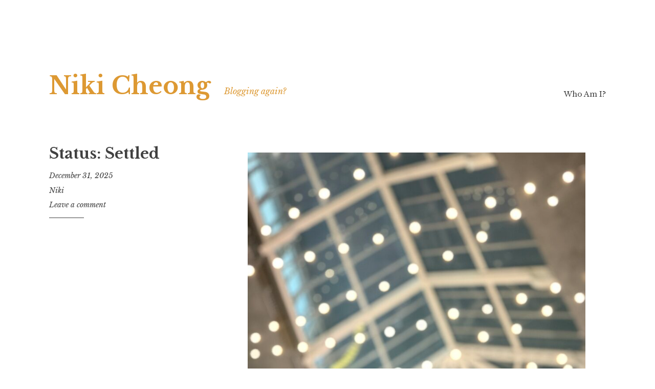

--- FILE ---
content_type: text/html; charset=UTF-8
request_url: https://www.bangsarboy.com/
body_size: 29101
content:
<!DOCTYPE html>
<html lang="en-GB">
<head>
<meta charset="UTF-8">
<meta name="viewport" content="width=device-width, initial-scale=1">
<link rel="profile" href="http://gmpg.org/xfn/11">
<link rel="pingback" href="https://www.bangsarboy.com/xmlrpc.php">

<title>Niki Cheong &#8211; Blogging again?</title>
<meta name='robots' content='max-image-preview:large' />
<link rel='dns-prefetch' href='//fonts.googleapis.com' />
<link rel="alternate" type="application/rss+xml" title="Niki Cheong &raquo; Feed" href="https://www.bangsarboy.com/feed/" />
<link rel="alternate" type="application/rss+xml" title="Niki Cheong &raquo; Comments Feed" href="https://www.bangsarboy.com/comments/feed/" />
		<!-- This site uses the Google Analytics by MonsterInsights plugin v9.10.1 - Using Analytics tracking - https://www.monsterinsights.com/ -->
							<script src="//www.googletagmanager.com/gtag/js?id=G-77MDRYHDXD"  data-cfasync="false" data-wpfc-render="false" type="text/javascript" async></script>
			<script data-cfasync="false" data-wpfc-render="false" type="text/javascript">
				var mi_version = '9.10.1';
				var mi_track_user = true;
				var mi_no_track_reason = '';
								var MonsterInsightsDefaultLocations = {"page_location":"https:\/\/www.bangsarboy.com\/"};
								if ( typeof MonsterInsightsPrivacyGuardFilter === 'function' ) {
					var MonsterInsightsLocations = (typeof MonsterInsightsExcludeQuery === 'object') ? MonsterInsightsPrivacyGuardFilter( MonsterInsightsExcludeQuery ) : MonsterInsightsPrivacyGuardFilter( MonsterInsightsDefaultLocations );
				} else {
					var MonsterInsightsLocations = (typeof MonsterInsightsExcludeQuery === 'object') ? MonsterInsightsExcludeQuery : MonsterInsightsDefaultLocations;
				}

								var disableStrs = [
										'ga-disable-G-77MDRYHDXD',
									];

				/* Function to detect opted out users */
				function __gtagTrackerIsOptedOut() {
					for (var index = 0; index < disableStrs.length; index++) {
						if (document.cookie.indexOf(disableStrs[index] + '=true') > -1) {
							return true;
						}
					}

					return false;
				}

				/* Disable tracking if the opt-out cookie exists. */
				if (__gtagTrackerIsOptedOut()) {
					for (var index = 0; index < disableStrs.length; index++) {
						window[disableStrs[index]] = true;
					}
				}

				/* Opt-out function */
				function __gtagTrackerOptout() {
					for (var index = 0; index < disableStrs.length; index++) {
						document.cookie = disableStrs[index] + '=true; expires=Thu, 31 Dec 2099 23:59:59 UTC; path=/';
						window[disableStrs[index]] = true;
					}
				}

				if ('undefined' === typeof gaOptout) {
					function gaOptout() {
						__gtagTrackerOptout();
					}
				}
								window.dataLayer = window.dataLayer || [];

				window.MonsterInsightsDualTracker = {
					helpers: {},
					trackers: {},
				};
				if (mi_track_user) {
					function __gtagDataLayer() {
						dataLayer.push(arguments);
					}

					function __gtagTracker(type, name, parameters) {
						if (!parameters) {
							parameters = {};
						}

						if (parameters.send_to) {
							__gtagDataLayer.apply(null, arguments);
							return;
						}

						if (type === 'event') {
														parameters.send_to = monsterinsights_frontend.v4_id;
							var hookName = name;
							if (typeof parameters['event_category'] !== 'undefined') {
								hookName = parameters['event_category'] + ':' + name;
							}

							if (typeof MonsterInsightsDualTracker.trackers[hookName] !== 'undefined') {
								MonsterInsightsDualTracker.trackers[hookName](parameters);
							} else {
								__gtagDataLayer('event', name, parameters);
							}
							
						} else {
							__gtagDataLayer.apply(null, arguments);
						}
					}

					__gtagTracker('js', new Date());
					__gtagTracker('set', {
						'developer_id.dZGIzZG': true,
											});
					if ( MonsterInsightsLocations.page_location ) {
						__gtagTracker('set', MonsterInsightsLocations);
					}
										__gtagTracker('config', 'G-77MDRYHDXD', {"forceSSL":"true","link_attribution":"true"} );
										window.gtag = __gtagTracker;										(function () {
						/* https://developers.google.com/analytics/devguides/collection/analyticsjs/ */
						/* ga and __gaTracker compatibility shim. */
						var noopfn = function () {
							return null;
						};
						var newtracker = function () {
							return new Tracker();
						};
						var Tracker = function () {
							return null;
						};
						var p = Tracker.prototype;
						p.get = noopfn;
						p.set = noopfn;
						p.send = function () {
							var args = Array.prototype.slice.call(arguments);
							args.unshift('send');
							__gaTracker.apply(null, args);
						};
						var __gaTracker = function () {
							var len = arguments.length;
							if (len === 0) {
								return;
							}
							var f = arguments[len - 1];
							if (typeof f !== 'object' || f === null || typeof f.hitCallback !== 'function') {
								if ('send' === arguments[0]) {
									var hitConverted, hitObject = false, action;
									if ('event' === arguments[1]) {
										if ('undefined' !== typeof arguments[3]) {
											hitObject = {
												'eventAction': arguments[3],
												'eventCategory': arguments[2],
												'eventLabel': arguments[4],
												'value': arguments[5] ? arguments[5] : 1,
											}
										}
									}
									if ('pageview' === arguments[1]) {
										if ('undefined' !== typeof arguments[2]) {
											hitObject = {
												'eventAction': 'page_view',
												'page_path': arguments[2],
											}
										}
									}
									if (typeof arguments[2] === 'object') {
										hitObject = arguments[2];
									}
									if (typeof arguments[5] === 'object') {
										Object.assign(hitObject, arguments[5]);
									}
									if ('undefined' !== typeof arguments[1].hitType) {
										hitObject = arguments[1];
										if ('pageview' === hitObject.hitType) {
											hitObject.eventAction = 'page_view';
										}
									}
									if (hitObject) {
										action = 'timing' === arguments[1].hitType ? 'timing_complete' : hitObject.eventAction;
										hitConverted = mapArgs(hitObject);
										__gtagTracker('event', action, hitConverted);
									}
								}
								return;
							}

							function mapArgs(args) {
								var arg, hit = {};
								var gaMap = {
									'eventCategory': 'event_category',
									'eventAction': 'event_action',
									'eventLabel': 'event_label',
									'eventValue': 'event_value',
									'nonInteraction': 'non_interaction',
									'timingCategory': 'event_category',
									'timingVar': 'name',
									'timingValue': 'value',
									'timingLabel': 'event_label',
									'page': 'page_path',
									'location': 'page_location',
									'title': 'page_title',
									'referrer' : 'page_referrer',
								};
								for (arg in args) {
																		if (!(!args.hasOwnProperty(arg) || !gaMap.hasOwnProperty(arg))) {
										hit[gaMap[arg]] = args[arg];
									} else {
										hit[arg] = args[arg];
									}
								}
								return hit;
							}

							try {
								f.hitCallback();
							} catch (ex) {
							}
						};
						__gaTracker.create = newtracker;
						__gaTracker.getByName = newtracker;
						__gaTracker.getAll = function () {
							return [];
						};
						__gaTracker.remove = noopfn;
						__gaTracker.loaded = true;
						window['__gaTracker'] = __gaTracker;
					})();
									} else {
										console.log("");
					(function () {
						function __gtagTracker() {
							return null;
						}

						window['__gtagTracker'] = __gtagTracker;
						window['gtag'] = __gtagTracker;
					})();
									}
			</script>
							<!-- / Google Analytics by MonsterInsights -->
		<style id='wp-img-auto-sizes-contain-inline-css' type='text/css'>
img:is([sizes=auto i],[sizes^="auto," i]){contain-intrinsic-size:3000px 1500px}
/*# sourceURL=wp-img-auto-sizes-contain-inline-css */
</style>
<style id='wp-emoji-styles-inline-css' type='text/css'>

	img.wp-smiley, img.emoji {
		display: inline !important;
		border: none !important;
		box-shadow: none !important;
		height: 1em !important;
		width: 1em !important;
		margin: 0 0.07em !important;
		vertical-align: -0.1em !important;
		background: none !important;
		padding: 0 !important;
	}
/*# sourceURL=wp-emoji-styles-inline-css */
</style>
<style id='wp-block-library-inline-css' type='text/css'>
:root{--wp-block-synced-color:#7a00df;--wp-block-synced-color--rgb:122,0,223;--wp-bound-block-color:var(--wp-block-synced-color);--wp-editor-canvas-background:#ddd;--wp-admin-theme-color:#007cba;--wp-admin-theme-color--rgb:0,124,186;--wp-admin-theme-color-darker-10:#006ba1;--wp-admin-theme-color-darker-10--rgb:0,107,160.5;--wp-admin-theme-color-darker-20:#005a87;--wp-admin-theme-color-darker-20--rgb:0,90,135;--wp-admin-border-width-focus:2px}@media (min-resolution:192dpi){:root{--wp-admin-border-width-focus:1.5px}}.wp-element-button{cursor:pointer}:root .has-very-light-gray-background-color{background-color:#eee}:root .has-very-dark-gray-background-color{background-color:#313131}:root .has-very-light-gray-color{color:#eee}:root .has-very-dark-gray-color{color:#313131}:root .has-vivid-green-cyan-to-vivid-cyan-blue-gradient-background{background:linear-gradient(135deg,#00d084,#0693e3)}:root .has-purple-crush-gradient-background{background:linear-gradient(135deg,#34e2e4,#4721fb 50%,#ab1dfe)}:root .has-hazy-dawn-gradient-background{background:linear-gradient(135deg,#faaca8,#dad0ec)}:root .has-subdued-olive-gradient-background{background:linear-gradient(135deg,#fafae1,#67a671)}:root .has-atomic-cream-gradient-background{background:linear-gradient(135deg,#fdd79a,#004a59)}:root .has-nightshade-gradient-background{background:linear-gradient(135deg,#330968,#31cdcf)}:root .has-midnight-gradient-background{background:linear-gradient(135deg,#020381,#2874fc)}:root{--wp--preset--font-size--normal:16px;--wp--preset--font-size--huge:42px}.has-regular-font-size{font-size:1em}.has-larger-font-size{font-size:2.625em}.has-normal-font-size{font-size:var(--wp--preset--font-size--normal)}.has-huge-font-size{font-size:var(--wp--preset--font-size--huge)}.has-text-align-center{text-align:center}.has-text-align-left{text-align:left}.has-text-align-right{text-align:right}.has-fit-text{white-space:nowrap!important}#end-resizable-editor-section{display:none}.aligncenter{clear:both}.items-justified-left{justify-content:flex-start}.items-justified-center{justify-content:center}.items-justified-right{justify-content:flex-end}.items-justified-space-between{justify-content:space-between}.screen-reader-text{border:0;clip-path:inset(50%);height:1px;margin:-1px;overflow:hidden;padding:0;position:absolute;width:1px;word-wrap:normal!important}.screen-reader-text:focus{background-color:#ddd;clip-path:none;color:#444;display:block;font-size:1em;height:auto;left:5px;line-height:normal;padding:15px 23px 14px;text-decoration:none;top:5px;width:auto;z-index:100000}html :where(.has-border-color){border-style:solid}html :where([style*=border-top-color]){border-top-style:solid}html :where([style*=border-right-color]){border-right-style:solid}html :where([style*=border-bottom-color]){border-bottom-style:solid}html :where([style*=border-left-color]){border-left-style:solid}html :where([style*=border-width]){border-style:solid}html :where([style*=border-top-width]){border-top-style:solid}html :where([style*=border-right-width]){border-right-style:solid}html :where([style*=border-bottom-width]){border-bottom-style:solid}html :where([style*=border-left-width]){border-left-style:solid}html :where(img[class*=wp-image-]){height:auto;max-width:100%}:where(figure){margin:0 0 1em}html :where(.is-position-sticky){--wp-admin--admin-bar--position-offset:var(--wp-admin--admin-bar--height,0px)}@media screen and (max-width:600px){html :where(.is-position-sticky){--wp-admin--admin-bar--position-offset:0px}}

/*# sourceURL=wp-block-library-inline-css */
</style><style id='wp-block-image-inline-css' type='text/css'>
.wp-block-image>a,.wp-block-image>figure>a{display:inline-block}.wp-block-image img{box-sizing:border-box;height:auto;max-width:100%;vertical-align:bottom}@media not (prefers-reduced-motion){.wp-block-image img.hide{visibility:hidden}.wp-block-image img.show{animation:show-content-image .4s}}.wp-block-image[style*=border-radius] img,.wp-block-image[style*=border-radius]>a{border-radius:inherit}.wp-block-image.has-custom-border img{box-sizing:border-box}.wp-block-image.aligncenter{text-align:center}.wp-block-image.alignfull>a,.wp-block-image.alignwide>a{width:100%}.wp-block-image.alignfull img,.wp-block-image.alignwide img{height:auto;width:100%}.wp-block-image .aligncenter,.wp-block-image .alignleft,.wp-block-image .alignright,.wp-block-image.aligncenter,.wp-block-image.alignleft,.wp-block-image.alignright{display:table}.wp-block-image .aligncenter>figcaption,.wp-block-image .alignleft>figcaption,.wp-block-image .alignright>figcaption,.wp-block-image.aligncenter>figcaption,.wp-block-image.alignleft>figcaption,.wp-block-image.alignright>figcaption{caption-side:bottom;display:table-caption}.wp-block-image .alignleft{float:left;margin:.5em 1em .5em 0}.wp-block-image .alignright{float:right;margin:.5em 0 .5em 1em}.wp-block-image .aligncenter{margin-left:auto;margin-right:auto}.wp-block-image :where(figcaption){margin-bottom:1em;margin-top:.5em}.wp-block-image.is-style-circle-mask img{border-radius:9999px}@supports ((-webkit-mask-image:none) or (mask-image:none)) or (-webkit-mask-image:none){.wp-block-image.is-style-circle-mask img{border-radius:0;-webkit-mask-image:url('data:image/svg+xml;utf8,<svg viewBox="0 0 100 100" xmlns="http://www.w3.org/2000/svg"><circle cx="50" cy="50" r="50"/></svg>');mask-image:url('data:image/svg+xml;utf8,<svg viewBox="0 0 100 100" xmlns="http://www.w3.org/2000/svg"><circle cx="50" cy="50" r="50"/></svg>');mask-mode:alpha;-webkit-mask-position:center;mask-position:center;-webkit-mask-repeat:no-repeat;mask-repeat:no-repeat;-webkit-mask-size:contain;mask-size:contain}}:root :where(.wp-block-image.is-style-rounded img,.wp-block-image .is-style-rounded img){border-radius:9999px}.wp-block-image figure{margin:0}.wp-lightbox-container{display:flex;flex-direction:column;position:relative}.wp-lightbox-container img{cursor:zoom-in}.wp-lightbox-container img:hover+button{opacity:1}.wp-lightbox-container button{align-items:center;backdrop-filter:blur(16px) saturate(180%);background-color:#5a5a5a40;border:none;border-radius:4px;cursor:zoom-in;display:flex;height:20px;justify-content:center;opacity:0;padding:0;position:absolute;right:16px;text-align:center;top:16px;width:20px;z-index:100}@media not (prefers-reduced-motion){.wp-lightbox-container button{transition:opacity .2s ease}}.wp-lightbox-container button:focus-visible{outline:3px auto #5a5a5a40;outline:3px auto -webkit-focus-ring-color;outline-offset:3px}.wp-lightbox-container button:hover{cursor:pointer;opacity:1}.wp-lightbox-container button:focus{opacity:1}.wp-lightbox-container button:focus,.wp-lightbox-container button:hover,.wp-lightbox-container button:not(:hover):not(:active):not(.has-background){background-color:#5a5a5a40;border:none}.wp-lightbox-overlay{box-sizing:border-box;cursor:zoom-out;height:100vh;left:0;overflow:hidden;position:fixed;top:0;visibility:hidden;width:100%;z-index:100000}.wp-lightbox-overlay .close-button{align-items:center;cursor:pointer;display:flex;justify-content:center;min-height:40px;min-width:40px;padding:0;position:absolute;right:calc(env(safe-area-inset-right) + 16px);top:calc(env(safe-area-inset-top) + 16px);z-index:5000000}.wp-lightbox-overlay .close-button:focus,.wp-lightbox-overlay .close-button:hover,.wp-lightbox-overlay .close-button:not(:hover):not(:active):not(.has-background){background:none;border:none}.wp-lightbox-overlay .lightbox-image-container{height:var(--wp--lightbox-container-height);left:50%;overflow:hidden;position:absolute;top:50%;transform:translate(-50%,-50%);transform-origin:top left;width:var(--wp--lightbox-container-width);z-index:9999999999}.wp-lightbox-overlay .wp-block-image{align-items:center;box-sizing:border-box;display:flex;height:100%;justify-content:center;margin:0;position:relative;transform-origin:0 0;width:100%;z-index:3000000}.wp-lightbox-overlay .wp-block-image img{height:var(--wp--lightbox-image-height);min-height:var(--wp--lightbox-image-height);min-width:var(--wp--lightbox-image-width);width:var(--wp--lightbox-image-width)}.wp-lightbox-overlay .wp-block-image figcaption{display:none}.wp-lightbox-overlay button{background:none;border:none}.wp-lightbox-overlay .scrim{background-color:#fff;height:100%;opacity:.9;position:absolute;width:100%;z-index:2000000}.wp-lightbox-overlay.active{visibility:visible}@media not (prefers-reduced-motion){.wp-lightbox-overlay.active{animation:turn-on-visibility .25s both}.wp-lightbox-overlay.active img{animation:turn-on-visibility .35s both}.wp-lightbox-overlay.show-closing-animation:not(.active){animation:turn-off-visibility .35s both}.wp-lightbox-overlay.show-closing-animation:not(.active) img{animation:turn-off-visibility .25s both}.wp-lightbox-overlay.zoom.active{animation:none;opacity:1;visibility:visible}.wp-lightbox-overlay.zoom.active .lightbox-image-container{animation:lightbox-zoom-in .4s}.wp-lightbox-overlay.zoom.active .lightbox-image-container img{animation:none}.wp-lightbox-overlay.zoom.active .scrim{animation:turn-on-visibility .4s forwards}.wp-lightbox-overlay.zoom.show-closing-animation:not(.active){animation:none}.wp-lightbox-overlay.zoom.show-closing-animation:not(.active) .lightbox-image-container{animation:lightbox-zoom-out .4s}.wp-lightbox-overlay.zoom.show-closing-animation:not(.active) .lightbox-image-container img{animation:none}.wp-lightbox-overlay.zoom.show-closing-animation:not(.active) .scrim{animation:turn-off-visibility .4s forwards}}@keyframes show-content-image{0%{visibility:hidden}99%{visibility:hidden}to{visibility:visible}}@keyframes turn-on-visibility{0%{opacity:0}to{opacity:1}}@keyframes turn-off-visibility{0%{opacity:1;visibility:visible}99%{opacity:0;visibility:visible}to{opacity:0;visibility:hidden}}@keyframes lightbox-zoom-in{0%{transform:translate(calc((-100vw + var(--wp--lightbox-scrollbar-width))/2 + var(--wp--lightbox-initial-left-position)),calc(-50vh + var(--wp--lightbox-initial-top-position))) scale(var(--wp--lightbox-scale))}to{transform:translate(-50%,-50%) scale(1)}}@keyframes lightbox-zoom-out{0%{transform:translate(-50%,-50%) scale(1);visibility:visible}99%{visibility:visible}to{transform:translate(calc((-100vw + var(--wp--lightbox-scrollbar-width))/2 + var(--wp--lightbox-initial-left-position)),calc(-50vh + var(--wp--lightbox-initial-top-position))) scale(var(--wp--lightbox-scale));visibility:hidden}}
/*# sourceURL=https://www.bangsarboy.com/wp-includes/blocks/image/style.min.css */
</style>
<style id='wp-block-paragraph-inline-css' type='text/css'>
.is-small-text{font-size:.875em}.is-regular-text{font-size:1em}.is-large-text{font-size:2.25em}.is-larger-text{font-size:3em}.has-drop-cap:not(:focus):first-letter{float:left;font-size:8.4em;font-style:normal;font-weight:100;line-height:.68;margin:.05em .1em 0 0;text-transform:uppercase}body.rtl .has-drop-cap:not(:focus):first-letter{float:none;margin-left:.1em}p.has-drop-cap.has-background{overflow:hidden}:root :where(p.has-background){padding:1.25em 2.375em}:where(p.has-text-color:not(.has-link-color)) a{color:inherit}p.has-text-align-left[style*="writing-mode:vertical-lr"],p.has-text-align-right[style*="writing-mode:vertical-rl"]{rotate:180deg}
/*# sourceURL=https://www.bangsarboy.com/wp-includes/blocks/paragraph/style.min.css */
</style>
<style id='global-styles-inline-css' type='text/css'>
:root{--wp--preset--aspect-ratio--square: 1;--wp--preset--aspect-ratio--4-3: 4/3;--wp--preset--aspect-ratio--3-4: 3/4;--wp--preset--aspect-ratio--3-2: 3/2;--wp--preset--aspect-ratio--2-3: 2/3;--wp--preset--aspect-ratio--16-9: 16/9;--wp--preset--aspect-ratio--9-16: 9/16;--wp--preset--color--black: #000000;--wp--preset--color--cyan-bluish-gray: #abb8c3;--wp--preset--color--white: #ffffff;--wp--preset--color--pale-pink: #f78da7;--wp--preset--color--vivid-red: #cf2e2e;--wp--preset--color--luminous-vivid-orange: #ff6900;--wp--preset--color--luminous-vivid-amber: #fcb900;--wp--preset--color--light-green-cyan: #7bdcb5;--wp--preset--color--vivid-green-cyan: #00d084;--wp--preset--color--pale-cyan-blue: #8ed1fc;--wp--preset--color--vivid-cyan-blue: #0693e3;--wp--preset--color--vivid-purple: #9b51e0;--wp--preset--gradient--vivid-cyan-blue-to-vivid-purple: linear-gradient(135deg,rgb(6,147,227) 0%,rgb(155,81,224) 100%);--wp--preset--gradient--light-green-cyan-to-vivid-green-cyan: linear-gradient(135deg,rgb(122,220,180) 0%,rgb(0,208,130) 100%);--wp--preset--gradient--luminous-vivid-amber-to-luminous-vivid-orange: linear-gradient(135deg,rgb(252,185,0) 0%,rgb(255,105,0) 100%);--wp--preset--gradient--luminous-vivid-orange-to-vivid-red: linear-gradient(135deg,rgb(255,105,0) 0%,rgb(207,46,46) 100%);--wp--preset--gradient--very-light-gray-to-cyan-bluish-gray: linear-gradient(135deg,rgb(238,238,238) 0%,rgb(169,184,195) 100%);--wp--preset--gradient--cool-to-warm-spectrum: linear-gradient(135deg,rgb(74,234,220) 0%,rgb(151,120,209) 20%,rgb(207,42,186) 40%,rgb(238,44,130) 60%,rgb(251,105,98) 80%,rgb(254,248,76) 100%);--wp--preset--gradient--blush-light-purple: linear-gradient(135deg,rgb(255,206,236) 0%,rgb(152,150,240) 100%);--wp--preset--gradient--blush-bordeaux: linear-gradient(135deg,rgb(254,205,165) 0%,rgb(254,45,45) 50%,rgb(107,0,62) 100%);--wp--preset--gradient--luminous-dusk: linear-gradient(135deg,rgb(255,203,112) 0%,rgb(199,81,192) 50%,rgb(65,88,208) 100%);--wp--preset--gradient--pale-ocean: linear-gradient(135deg,rgb(255,245,203) 0%,rgb(182,227,212) 50%,rgb(51,167,181) 100%);--wp--preset--gradient--electric-grass: linear-gradient(135deg,rgb(202,248,128) 0%,rgb(113,206,126) 100%);--wp--preset--gradient--midnight: linear-gradient(135deg,rgb(2,3,129) 0%,rgb(40,116,252) 100%);--wp--preset--font-size--small: 13px;--wp--preset--font-size--medium: 20px;--wp--preset--font-size--large: 36px;--wp--preset--font-size--x-large: 42px;--wp--preset--spacing--20: 0.44rem;--wp--preset--spacing--30: 0.67rem;--wp--preset--spacing--40: 1rem;--wp--preset--spacing--50: 1.5rem;--wp--preset--spacing--60: 2.25rem;--wp--preset--spacing--70: 3.38rem;--wp--preset--spacing--80: 5.06rem;--wp--preset--shadow--natural: 6px 6px 9px rgba(0, 0, 0, 0.2);--wp--preset--shadow--deep: 12px 12px 50px rgba(0, 0, 0, 0.4);--wp--preset--shadow--sharp: 6px 6px 0px rgba(0, 0, 0, 0.2);--wp--preset--shadow--outlined: 6px 6px 0px -3px rgb(255, 255, 255), 6px 6px rgb(0, 0, 0);--wp--preset--shadow--crisp: 6px 6px 0px rgb(0, 0, 0);}:where(.is-layout-flex){gap: 0.5em;}:where(.is-layout-grid){gap: 0.5em;}body .is-layout-flex{display: flex;}.is-layout-flex{flex-wrap: wrap;align-items: center;}.is-layout-flex > :is(*, div){margin: 0;}body .is-layout-grid{display: grid;}.is-layout-grid > :is(*, div){margin: 0;}:where(.wp-block-columns.is-layout-flex){gap: 2em;}:where(.wp-block-columns.is-layout-grid){gap: 2em;}:where(.wp-block-post-template.is-layout-flex){gap: 1.25em;}:where(.wp-block-post-template.is-layout-grid){gap: 1.25em;}.has-black-color{color: var(--wp--preset--color--black) !important;}.has-cyan-bluish-gray-color{color: var(--wp--preset--color--cyan-bluish-gray) !important;}.has-white-color{color: var(--wp--preset--color--white) !important;}.has-pale-pink-color{color: var(--wp--preset--color--pale-pink) !important;}.has-vivid-red-color{color: var(--wp--preset--color--vivid-red) !important;}.has-luminous-vivid-orange-color{color: var(--wp--preset--color--luminous-vivid-orange) !important;}.has-luminous-vivid-amber-color{color: var(--wp--preset--color--luminous-vivid-amber) !important;}.has-light-green-cyan-color{color: var(--wp--preset--color--light-green-cyan) !important;}.has-vivid-green-cyan-color{color: var(--wp--preset--color--vivid-green-cyan) !important;}.has-pale-cyan-blue-color{color: var(--wp--preset--color--pale-cyan-blue) !important;}.has-vivid-cyan-blue-color{color: var(--wp--preset--color--vivid-cyan-blue) !important;}.has-vivid-purple-color{color: var(--wp--preset--color--vivid-purple) !important;}.has-black-background-color{background-color: var(--wp--preset--color--black) !important;}.has-cyan-bluish-gray-background-color{background-color: var(--wp--preset--color--cyan-bluish-gray) !important;}.has-white-background-color{background-color: var(--wp--preset--color--white) !important;}.has-pale-pink-background-color{background-color: var(--wp--preset--color--pale-pink) !important;}.has-vivid-red-background-color{background-color: var(--wp--preset--color--vivid-red) !important;}.has-luminous-vivid-orange-background-color{background-color: var(--wp--preset--color--luminous-vivid-orange) !important;}.has-luminous-vivid-amber-background-color{background-color: var(--wp--preset--color--luminous-vivid-amber) !important;}.has-light-green-cyan-background-color{background-color: var(--wp--preset--color--light-green-cyan) !important;}.has-vivid-green-cyan-background-color{background-color: var(--wp--preset--color--vivid-green-cyan) !important;}.has-pale-cyan-blue-background-color{background-color: var(--wp--preset--color--pale-cyan-blue) !important;}.has-vivid-cyan-blue-background-color{background-color: var(--wp--preset--color--vivid-cyan-blue) !important;}.has-vivid-purple-background-color{background-color: var(--wp--preset--color--vivid-purple) !important;}.has-black-border-color{border-color: var(--wp--preset--color--black) !important;}.has-cyan-bluish-gray-border-color{border-color: var(--wp--preset--color--cyan-bluish-gray) !important;}.has-white-border-color{border-color: var(--wp--preset--color--white) !important;}.has-pale-pink-border-color{border-color: var(--wp--preset--color--pale-pink) !important;}.has-vivid-red-border-color{border-color: var(--wp--preset--color--vivid-red) !important;}.has-luminous-vivid-orange-border-color{border-color: var(--wp--preset--color--luminous-vivid-orange) !important;}.has-luminous-vivid-amber-border-color{border-color: var(--wp--preset--color--luminous-vivid-amber) !important;}.has-light-green-cyan-border-color{border-color: var(--wp--preset--color--light-green-cyan) !important;}.has-vivid-green-cyan-border-color{border-color: var(--wp--preset--color--vivid-green-cyan) !important;}.has-pale-cyan-blue-border-color{border-color: var(--wp--preset--color--pale-cyan-blue) !important;}.has-vivid-cyan-blue-border-color{border-color: var(--wp--preset--color--vivid-cyan-blue) !important;}.has-vivid-purple-border-color{border-color: var(--wp--preset--color--vivid-purple) !important;}.has-vivid-cyan-blue-to-vivid-purple-gradient-background{background: var(--wp--preset--gradient--vivid-cyan-blue-to-vivid-purple) !important;}.has-light-green-cyan-to-vivid-green-cyan-gradient-background{background: var(--wp--preset--gradient--light-green-cyan-to-vivid-green-cyan) !important;}.has-luminous-vivid-amber-to-luminous-vivid-orange-gradient-background{background: var(--wp--preset--gradient--luminous-vivid-amber-to-luminous-vivid-orange) !important;}.has-luminous-vivid-orange-to-vivid-red-gradient-background{background: var(--wp--preset--gradient--luminous-vivid-orange-to-vivid-red) !important;}.has-very-light-gray-to-cyan-bluish-gray-gradient-background{background: var(--wp--preset--gradient--very-light-gray-to-cyan-bluish-gray) !important;}.has-cool-to-warm-spectrum-gradient-background{background: var(--wp--preset--gradient--cool-to-warm-spectrum) !important;}.has-blush-light-purple-gradient-background{background: var(--wp--preset--gradient--blush-light-purple) !important;}.has-blush-bordeaux-gradient-background{background: var(--wp--preset--gradient--blush-bordeaux) !important;}.has-luminous-dusk-gradient-background{background: var(--wp--preset--gradient--luminous-dusk) !important;}.has-pale-ocean-gradient-background{background: var(--wp--preset--gradient--pale-ocean) !important;}.has-electric-grass-gradient-background{background: var(--wp--preset--gradient--electric-grass) !important;}.has-midnight-gradient-background{background: var(--wp--preset--gradient--midnight) !important;}.has-small-font-size{font-size: var(--wp--preset--font-size--small) !important;}.has-medium-font-size{font-size: var(--wp--preset--font-size--medium) !important;}.has-large-font-size{font-size: var(--wp--preset--font-size--large) !important;}.has-x-large-font-size{font-size: var(--wp--preset--font-size--x-large) !important;}
/*# sourceURL=global-styles-inline-css */
</style>

<style id='classic-theme-styles-inline-css' type='text/css'>
/*! This file is auto-generated */
.wp-block-button__link{color:#fff;background-color:#32373c;border-radius:9999px;box-shadow:none;text-decoration:none;padding:calc(.667em + 2px) calc(1.333em + 2px);font-size:1.125em}.wp-block-file__button{background:#32373c;color:#fff;text-decoration:none}
/*# sourceURL=/wp-includes/css/classic-themes.min.css */
</style>
<link rel='stylesheet' id='libre-style-css' href='https://www.bangsarboy.com/wp-content/themes/libre/style.css?ver=6.9' type='text/css' media='all' />
<link rel='stylesheet' id='libre-libre-css' href='https://fonts.googleapis.com/css?family=Libre+Baskerville%3A400%2C400italic%2C700&#038;subset=latin%2Clatin-ext' type='text/css' media='all' />
<link rel='stylesheet' id='bgpbpp-public-css' href='https://www.bangsarboy.com/wp-content/plugins/post-and-page-builder-premium/dist/application.min.css?ver=1.2.7' type='text/css' media='all' />
<script type="text/javascript" src="https://www.bangsarboy.com/wp-content/plugins/google-analytics-for-wordpress/assets/js/frontend-gtag.min.js?ver=9.10.1" id="monsterinsights-frontend-script-js" async="async" data-wp-strategy="async"></script>
<script data-cfasync="false" data-wpfc-render="false" type="text/javascript" id='monsterinsights-frontend-script-js-extra'>/* <![CDATA[ */
var monsterinsights_frontend = {"js_events_tracking":"true","download_extensions":"doc,pdf,ppt,zip,xls,docx,pptx,xlsx","inbound_paths":"[{\"path\":\"\\\/go\\\/\",\"label\":\"affiliate\"},{\"path\":\"\\\/recommend\\\/\",\"label\":\"affiliate\"}]","home_url":"https:\/\/www.bangsarboy.com","hash_tracking":"false","v4_id":"G-77MDRYHDXD"};/* ]]> */
</script>
<script type="text/javascript" src="https://www.bangsarboy.com/wp-includes/js/jquery/jquery.min.js?ver=3.7.1" id="jquery-core-js"></script>
<script type="text/javascript" src="https://www.bangsarboy.com/wp-includes/js/jquery/jquery-migrate.min.js?ver=3.4.1" id="jquery-migrate-js"></script>
<link rel="https://api.w.org/" href="https://www.bangsarboy.com/wp-json/" /><link rel="EditURI" type="application/rsd+xml" title="RSD" href="https://www.bangsarboy.com/xmlrpc.php?rsd" />
<meta name="generator" content="WordPress 6.9" />
<style type="text/css">.recentcomments a{display:inline !important;padding:0 !important;margin:0 !important;}</style>	<style type="text/css">
			.site-title a,
		.site-description {
			color: #dd9933;
		}
		</style>
	<link rel="icon" href="https://www.bangsarboy.com/wp-content/uploads/2020/03/cropped-Screen-Shot-2020-03-19-at-14.00.13-32x32.png" sizes="32x32" />
<link rel="icon" href="https://www.bangsarboy.com/wp-content/uploads/2020/03/cropped-Screen-Shot-2020-03-19-at-14.00.13-192x192.png" sizes="192x192" />
<link rel="apple-touch-icon" href="https://www.bangsarboy.com/wp-content/uploads/2020/03/cropped-Screen-Shot-2020-03-19-at-14.00.13-180x180.png" />
<meta name="msapplication-TileImage" content="https://www.bangsarboy.com/wp-content/uploads/2020/03/cropped-Screen-Shot-2020-03-19-at-14.00.13-270x270.png" />
</head>

<body class="home blog wp-theme-libre">
<div id="page" class="hfeed site">
	<a class="skip-link screen-reader-text" href="#content">Skip to content</a>
		<header id="masthead" class="site-header" role="banner">
		<div class="site-branding">
										<h1 class="site-title"><a href="https://www.bangsarboy.com/" rel="home">Niki Cheong</a></h1>
								<p class="site-description">Blogging again?</p>
					</div><!-- .site-branding -->

		<nav id="site-navigation" class="main-navigation" role="navigation">
			<button class="menu-toggle" aria-controls="primary-menu" aria-expanded="false">Menu</button>
			<div id="primary-menu" class="menu"><ul>
<li class="page_item page-item-13"><a href="https://www.bangsarboy.com/about-me/">Who Am I?</a></li>
</ul></div>
		</nav><!-- #site-navigation -->

	</header><!-- #masthead -->

	<div id="content" class="site-content">

	<div id="primary" class="content-area">
		<main id="main" class="site-main" role="main">

		
						
				
<article id="post-252" class="post-252 post type-post status-publish format-standard hentry category-everyday-life tag-london tag-new-year">
	<header class="entry-header">
		
					<h2 class="entry-title"><a href="https://www.bangsarboy.com/2025/12/31/settled/" rel="bookmark">Status: Settled</a></h2>				
				<div class="entry-meta">
			<span class="posted-on"><a href="https://www.bangsarboy.com/2025/12/31/settled/" rel="bookmark"><time class="entry-date published" datetime="2025-12-31T17:50:10+00:00">December 31, 2025</time><time class="updated" datetime="2025-12-31T17:50:25+00:00">December 31, 2025</time></a></span><span class="byline"> <span class="author vcard"><a class="url fn n" href="https://www.bangsarboy.com/author/bangsarboy_neoxc6/">Niki</a></span></span><span class="comments-link"><a href="https://www.bangsarboy.com/2025/12/31/settled/#respond">Leave a comment</a></span>		</div><!-- .entry-meta -->
			</header><!-- .entry-header -->

	<div class="entry-content">
		
<figure class="wp-block-image size-large"><img fetchpriority="high" decoding="async" width="768" height="1024" src="https://www.bangsarboy.com/wp-content/uploads/2025/12/IMG_1445-768x1024.jpg" alt="" class="wp-image-253" srcset="https://www.bangsarboy.com/wp-content/uploads/2025/12/IMG_1445-768x1024.jpg 768w, https://www.bangsarboy.com/wp-content/uploads/2025/12/IMG_1445-225x300.jpg 225w, https://www.bangsarboy.com/wp-content/uploads/2025/12/IMG_1445-1152x1536.jpg 1152w, https://www.bangsarboy.com/wp-content/uploads/2025/12/IMG_1445-1536x2048.jpg 1536w, https://www.bangsarboy.com/wp-content/uploads/2025/12/IMG_1445-scaled.jpg 1920w" sizes="(max-width: 768px) 100vw, 768px" /></figure>



<p>I know I look a bit miserable in the picture, but I can assure you that I was feeling rather merry. But I also think it captures my 2025 quite well.</p>



<p>I&#8217;m in the middle of working through a Year in Review exercise created by somatic coach <a href="https://www.softdom.me/" data-type="link" data-id="https://www.softdom.me/" target="_blank" rel="noreferrer noopener">Jonas</a>, aimed at queer and neurodivergent folk, and it&#8217;s brought out some interesting realisations. Most significantly is that it has felt that this has been a particularly rough year (work, especially, has been hard), and I&#8217;ve spent the past 10 days on annual leave doing very little. Recovering.</p>



<p>But working through the exercise and reflecting on the year, I actually found more moments of joy and happiness that I allowed myself to remember (one of the therapist!). This year, for example, I have built and solidified some important connections in my life. I have rediscovered things I enjoy &#8211; theatre, running, travel. </p>



<p>Most significantly though is that this year marks one full year of me living in London again. Aside from my well-documented love for this city (and my childhood dream of making this place my home), it also coincides with what I suspect will end my over-15 years of feeling transient. I am, dare I say it, starting to feel a bit settled.</p>



<p>I still have a bit more to go with the exercise but I already know that I want to carry more positive memories and feelings of 2025 into the new year. Like the merriment I was actually feeling inside in the picture above. And this post, as ever, would serve as a necessary reminder. For posterity.</p>

			</div><!-- .entry-content -->
</article><!-- #post-## -->

			
				
<article id="post-248" class="post-248 post type-post status-publish format-standard hentry category-everyday-life category-family-cheong category-travels tag-hither-green tag-london tag-travel tag-venice">
	<header class="entry-header">
		
					<h2 class="entry-title"><a href="https://www.bangsarboy.com/2025/07/31/from-venice-with-love/" rel="bookmark">From Venice, with love</a></h2>				
				<div class="entry-meta">
			<span class="posted-on"><a href="https://www.bangsarboy.com/2025/07/31/from-venice-with-love/" rel="bookmark"><time class="entry-date published updated" datetime="2025-07-31T17:51:39+01:00">July 31, 2025</time></a></span><span class="byline"> <span class="author vcard"><a class="url fn n" href="https://www.bangsarboy.com/author/bangsarboy_neoxc6/">Niki</a></span></span><span class="comments-link"><a href="https://www.bangsarboy.com/2025/07/31/from-venice-with-love/#respond">Leave a comment</a></span>		</div><!-- .entry-meta -->
			</header><!-- .entry-header -->

	<div class="entry-content">
		
<figure class="wp-block-image size-large is-style-default"><img decoding="async" width="1024" height="768" src="https://www.bangsarboy.com/wp-content/uploads/2025/07/IMG_9568-1024x768.jpg" alt="A hand holding up a vase of flowers next to an artwork featuring a street in Hither Green in London." class="wp-image-249" srcset="https://www.bangsarboy.com/wp-content/uploads/2025/07/IMG_9568-1024x768.jpg 1024w, https://www.bangsarboy.com/wp-content/uploads/2025/07/IMG_9568-300x225.jpg 300w, https://www.bangsarboy.com/wp-content/uploads/2025/07/IMG_9568-768x576.jpg 768w, https://www.bangsarboy.com/wp-content/uploads/2025/07/IMG_9568-1536x1152.jpg 1536w, https://www.bangsarboy.com/wp-content/uploads/2025/07/IMG_9568-2048x1536.jpg 2048w" sizes="(max-width: 1024px) 100vw, 1024px" /></figure>



<p>This morning, I took a short walk out into Hither Green to buy some flowers. I can&#8217;t be sure, but it felt like the first time I&#8217;ve ever bought flowers for myself since I don&#8217;t actually own a vase. Well, I didn&#8217;t until recently. And that is the only reason why I got some flowers today.</p>



<p>A few months ago, mum messaged <em>tai che</em>, <em>ee che</em> and I to ask if there were anything in one of her glass cabinets we wanted to keep. The cabinet was coming apart, and she wanted to throw it out. One of the items in that cabinet was a beautiful vase I bought for her in 2003 on my one and only trip to Venice. It was the only item in there that had a story for me, so I said I&#8217;ll take it back to London with me.</p>



<p>The story goes back to when I was a young boy &#8211; maybe 11 or 12 years old &#8211; and it was the school holidays. My cousin Kevin had come to spend the day together, and as kids being kids, I knocked over a beautiful Venetian vase my mother had bought on her first trip to Europe (I think) decades ago. I remember the moment vividly, it still plays in my head in slow motion. Two young boys having knocked over something, and tried to reach out for it, but failed. </p>



<p>I don&#8217;t remember mum being too upset with me (maybe because a cousin was there) but I felt guilty for a long time. So, when I finally decided to visit Italy, I knew that I just had to go to Venice so I could replace the vase for her. I couldn&#8217;t find one that looked similar, and so I got this new one, which was hand-blown. She never used it &#8211; it&#8217;s sat in that cabinet on display all this time.</p>



<p>Over two-decades on, mum was ready to say bye to it (alongside the many things she&#8217;s been giving away/throwing out/recycling over the past few years). So now, it lives in my not-so-new-anymore flat and today, it has finally served its purpose: there are flowers in it now. T</p>



<p>he picture above shows the vase and the flowers I got, but what I thought was interesting was to share this artwork my friend Sean gifted me as a housewarming gift of a street in Hither Green. On the left side of the picture you can see <a href="https://www.facebook.com/YouDontBringMeFlowers/" data-type="link" data-id="https://www.facebook.com/YouDontBringMeFlowers/" target="_blank" rel="noreferrer noopener">You Don&#8217;t Bring Me Flowers</a>, the cute little florist and coffee shop close to where I live where I bought the flowers from.</p>



<p><em>I tried to look for a picture from my Venice trip to include in this post, but then realised that in 2003, I don&#8217;t know if I even had a digital camera. I&#8217;ll have to dig out a physical copy sometime to get it scanned. It would explain why it hasn&#8217;t shown up in <a href="https://travelthrowback.tumblr.com/" target="_blank" rel="noreferrer noopener">this little Tumblr</a> I have on my travel memories, although I haven&#8217;t uploaded it in years.</em></p>



<p></p>

			</div><!-- .entry-content -->
</article><!-- #post-## -->

			
				
<article id="post-236" class="post-236 post type-post status-publish format-standard hentry category-everyday-life tag-london tag-malacca tag-malaysia tag-new-year">
	<header class="entry-header">
		
					<h2 class="entry-title"><a href="https://www.bangsarboy.com/2024/12/31/reflecting-on-2024/" rel="bookmark">All grown up</a></h2>				
				<div class="entry-meta">
			<span class="posted-on"><a href="https://www.bangsarboy.com/2024/12/31/reflecting-on-2024/" rel="bookmark"><time class="entry-date published" datetime="2024-12-31T13:16:47+00:00">December 31, 2024</time><time class="updated" datetime="2024-12-31T14:57:39+00:00">December 31, 2024</time></a></span><span class="byline"> <span class="author vcard"><a class="url fn n" href="https://www.bangsarboy.com/author/bangsarboy_neoxc6/">Niki</a></span></span><span class="comments-link"><a href="https://www.bangsarboy.com/2024/12/31/reflecting-on-2024/#comments">1 Comment</a></span>		</div><!-- .entry-meta -->
			</header><!-- .entry-header -->

	<div class="entry-content">
		
<figure class="wp-block-image size-large"><img decoding="async" width="1024" height="768" src="https://www.bangsarboy.com/wp-content/uploads/2024/12/IMG_5097-1-1024x768.jpg" alt="" class="wp-image-240" srcset="https://www.bangsarboy.com/wp-content/uploads/2024/12/IMG_5097-1-1024x768.jpg 1024w, https://www.bangsarboy.com/wp-content/uploads/2024/12/IMG_5097-1-300x225.jpg 300w, https://www.bangsarboy.com/wp-content/uploads/2024/12/IMG_5097-1-768x576.jpg 768w, https://www.bangsarboy.com/wp-content/uploads/2024/12/IMG_5097-1-1536x1152.jpg 1536w, https://www.bangsarboy.com/wp-content/uploads/2024/12/IMG_5097-1-2048x1536.jpg 2048w" sizes="(max-width: 1024px) 100vw, 1024px" /></figure>



<p>On New Year&#8217;s Eve this year, I forgot that it was New Year&#8217;s Eve.</p>



<p>I spent the day with my mum and <em>Ee Che</em> on a day trip down to my late dad&#8217;s hometown Malacca to look into some family concerns. This capped off a month where I returned to Malaysia after an extremely long year at work, and finally took some time off to just decompress. It felt nice.</p>



<p>Once again, I found this year to be really tough, although at this stage this seems to be something I say at the end of most years since I started working as an academic (or maybe, even before?). Previously, in my year-end reflections, I used to go through my calendar and figure out which milestones I&#8217;d highlight for my future memory.</p>



<p>This year, I&#8217;m not doing that because as far as I am concerned, I just want to remember two milestones I achieved in 2024.</p>



<p>First, I was finally confirmed in post after three-years of probation in my role as Lecturer in Digital Culture and Society at the Department of Digital Humanities, King&#8217;s College London.</p>



<p>Secondly, I have finally returned to being a Londoner &#8230; and being a homeowner at that. </p>



<figure class="wp-block-image size-large"><img loading="lazy" decoding="async" width="819" height="1024" src="https://www.bangsarboy.com/wp-content/uploads/2024/12/image-819x1024.png" alt="" class="wp-image-237" srcset="https://www.bangsarboy.com/wp-content/uploads/2024/12/image-819x1024.png 819w, https://www.bangsarboy.com/wp-content/uploads/2024/12/image-240x300.png 240w, https://www.bangsarboy.com/wp-content/uploads/2024/12/image-768x960.png 768w, https://www.bangsarboy.com/wp-content/uploads/2024/12/image-1229x1536.png 1229w, https://www.bangsarboy.com/wp-content/uploads/2024/12/image.png 1440w" sizes="auto, (max-width: 819px) 100vw, 819px" /></figure>



<p>The boy from Bangsar is finally all grown up, I guess. Happy New Year, folks &#8230; I really hope it can be one not just for me, but for you, and for the rest of the world. </p>

			</div><!-- .entry-content -->
</article><!-- #post-## -->

			
				
<article id="post-230" class="post-230 post type-post status-publish format-standard hentry category-covid-19 category-family-cheong">
	<header class="entry-header">
		
					<h2 class="entry-title"><a href="https://www.bangsarboy.com/2023/01/02/remembering-dad-7-years-on/" rel="bookmark">Remembering dad, 7 years on</a></h2>				
				<div class="entry-meta">
			<span class="posted-on"><a href="https://www.bangsarboy.com/2023/01/02/remembering-dad-7-years-on/" rel="bookmark"><time class="entry-date published" datetime="2023-01-02T20:41:46+00:00">January 2, 2023</time><time class="updated" datetime="2023-01-02T20:43:40+00:00">January 2, 2023</time></a></span><span class="byline"> <span class="author vcard"><a class="url fn n" href="https://www.bangsarboy.com/author/bangsarboy_neoxc6/">Niki</a></span></span><span class="comments-link"><a href="https://www.bangsarboy.com/2023/01/02/remembering-dad-7-years-on/#comments">1 Comment</a></span>		</div><!-- .entry-meta -->
			</header><!-- .entry-header -->

	<div class="entry-content">
		<div class="wp-block-image">
<figure class="aligncenter size-large is-resized"><img loading="lazy" decoding="async" src="https://www.bangsarboy.com/wp-content/uploads/2023/01/image-1-1024x1020.png" alt="" class="wp-image-231" width="512" height="510" srcset="https://www.bangsarboy.com/wp-content/uploads/2023/01/image-1-1024x1020.png 1024w, https://www.bangsarboy.com/wp-content/uploads/2023/01/image-1-300x300.png 300w, https://www.bangsarboy.com/wp-content/uploads/2023/01/image-1-150x150.png 150w, https://www.bangsarboy.com/wp-content/uploads/2023/01/image-1-768x765.png 768w, https://www.bangsarboy.com/wp-content/uploads/2023/01/image-1.png 1205w" sizes="auto, (max-width: 512px) 100vw, 512px" /><figcaption class="wp-element-caption">Picture taken by a then-13-year-old Sara, my niece, when I got them tickets to catch this movie (probably a media screening of sorts). The things he&#8217;d do for his grandkids.</figcaption></figure>
</div>


<p>Today marks seven year&#8217;s since dad&#8217;s passing. Even though I miss him, I often think that it was good that he passed on before Covid-19 hit; I&#8217;m not sure what he&#8217;d have made of it with the worsening of his dementia. Or how mum would have had to take care of him during lockdown.</p>



<p>Unlike last year when I was in KL, I couldn&#8217;t make it for the prayers the family plans at the temple where his ashes remain. I did dream of him last night though, and woke up laughing from having made &#8211; in the dream &#8211; a terrible joke that only he would have laughed at. Forever in my thoughts.</p>

			</div><!-- .entry-content -->
</article><!-- #post-## -->

			
				
<article id="post-227" class="post-227 post type-post status-publish format-standard hentry category-everyday-life tag-97 tag-new-year">
	<header class="entry-header">
		
					<h2 class="entry-title"><a href="https://www.bangsarboy.com/2023/01/01/yet-another-new-year/" rel="bookmark">Yet another new year</a></h2>				
				<div class="entry-meta">
			<span class="posted-on"><a href="https://www.bangsarboy.com/2023/01/01/yet-another-new-year/" rel="bookmark"><time class="entry-date published updated" datetime="2023-01-01T22:24:39+00:00">January 1, 2023</time></a></span><span class="byline"> <span class="author vcard"><a class="url fn n" href="https://www.bangsarboy.com/author/bangsarboy_neoxc6/">Niki</a></span></span><span class="comments-link"><a href="https://www.bangsarboy.com/2023/01/01/yet-another-new-year/#respond">Leave a comment</a></span>		</div><!-- .entry-meta -->
			</header><!-- .entry-header -->

	<div class="entry-content">
		
<p>No major reflections this year for the new year, in a break from the past. Part of it, I think, is from the fact that the past year has just been about getting on with work &#8211; I&#8217;ve really only been at the Department of Digital Humanities at King&#8217;s College London for 15-16 months. Aside from learning to navigate a new working place, I&#8217;m also figuring out academia more broadly which is taking a bit out of me.</p>



<p>But progressing I am &#8211; a chat with my friend Yuen this morning reminded me that I am not spent on ideas and creativity, I just need to figure out how to harness the time, energy and capability to make things happen. It seems there is more to reflect on in the new year than in the days leading to the end of last.</p>



<p>Still, there is reason to mark today with a post. People never cease to amaze me and I need reminders like these to keep faith in humanity. Today, as I was about to head out for a walk, I realised that my wallet wasn&#8217;t in my the pocket of my jacket where it usually is. I searched every possible place at home for it, and it couldn&#8217;t be found.</p>



<p>Not much I could do, so I went ahead with the walk anyway to clear my head and decided that I&#8217;d pop by to the bar I was at on Friday evening (the last place I paid for anything) and lo and behold, someone had found it and they kept it for me! </p>



<p>This reminds me of last 2011 when I was living in London and had lost my passport &#8211; a few days after I reported it missing, someone had mailed it back to the Malaysian High Comm so I got it back. Much stress for a few days, but lots of relief also, as you can imagine.</p>



<p>So, here&#8217;s a picture of me with my wallet back for posterity.</p>


<div class="wp-block-image">
<figure class="aligncenter size-large is-resized"><img loading="lazy" decoding="async" src="https://www.bangsarboy.com/wp-content/uploads/2023/01/image-770x1024.png" alt="" class="wp-image-228" width="385" height="512" srcset="https://www.bangsarboy.com/wp-content/uploads/2023/01/image-770x1024.png 770w, https://www.bangsarboy.com/wp-content/uploads/2023/01/image-225x300.png 225w, https://www.bangsarboy.com/wp-content/uploads/2023/01/image-768x1022.png 768w, https://www.bangsarboy.com/wp-content/uploads/2023/01/image.png 962w" sizes="auto, (max-width: 385px) 100vw, 385px" /></figure>
</div>
			</div><!-- .entry-content -->
</article><!-- #post-## -->

			
				
<article id="post-220" class="post-220 post type-post status-publish format-standard hentry category-everyday-life tag-birmingham tag-christmas">
	<header class="entry-header">
		
					<h2 class="entry-title"><a href="https://www.bangsarboy.com/2022/12/25/another-christmas-post/" rel="bookmark">Another Christmas post</a></h2>				
				<div class="entry-meta">
			<span class="posted-on"><a href="https://www.bangsarboy.com/2022/12/25/another-christmas-post/" rel="bookmark"><time class="entry-date published" datetime="2022-12-25T20:58:33+00:00">December 25, 2022</time><time class="updated" datetime="2022-12-25T21:00:03+00:00">December 25, 2022</time></a></span><span class="byline"> <span class="author vcard"><a class="url fn n" href="https://www.bangsarboy.com/author/bangsarboy_neoxc6/">Niki</a></span></span><span class="comments-link"><a href="https://www.bangsarboy.com/2022/12/25/another-christmas-post/#respond">Leave a comment</a></span>		</div><!-- .entry-meta -->
			</header><!-- .entry-header -->

	<div class="entry-content">
		
<p>I&#8217;m not sure if I had written a Christmas post before on this iteration of my blog, but I didn&#8217;t know what else to write as the title. I do remember that first Christmas in the year I set this up though &#8211; it was the year of the lockdowns 2020, and on Christmas day, I realised that I had Covid-19 (I got <a href="https://www.bangsarboy.com/2020/12/28/the-day-i-found-out-i-have-covid-19/" target="_blank" rel="noreferrer noopener">confirmation</a> two days after).</p>



<p>Today, I spent it alone again &#8211; as I tend to do in the UK, except for in 2011 and 2012, and again in 2017) &#8211; having been in Malaysia last year to spend time with mum and the family (seeing them for the first time since the Covid-19 pandemic.</p>



<p>This post is then mostly for posterity &#8211; I&#8217;m aware I haven&#8217;t updated this much but so much has happened over the past year or so &#8211; and to continue some <a href="https://www.bangsarboy.com/2020/03/21/the-bangsar-boy-kinda-returns/" target="_blank" rel="noreferrer noopener">reflections on life in the era of Covid-19</a>. While things seem to have returned to &#8216;normal&#8217; in the UK, whatever it is, I&#8217;ve been very concious over the past couple of weeks of not putting myself too at risk since I didn&#8217;t want to spend another Christmas unwell. After all, the cold/flu-ey thing I had in November took 2-3 weeks for me to shake off the sore throat and cough, so I didn&#8217;t want to fall ill again. So many people I know are going through with it now.</p>


<div class="wp-block-image">
<figure class="aligncenter size-large is-resized"><img loading="lazy" decoding="async" src="https://www.bangsarboy.com/wp-content/uploads/2022/12/running-1024x769.jpg" alt="A selfie of Niki with a canal in the background." class="wp-image-222" width="512" height="385" srcset="https://www.bangsarboy.com/wp-content/uploads/2022/12/running-1024x769.jpg 1024w, https://www.bangsarboy.com/wp-content/uploads/2022/12/running-300x225.jpg 300w, https://www.bangsarboy.com/wp-content/uploads/2022/12/running-768x577.jpg 768w, https://www.bangsarboy.com/wp-content/uploads/2022/12/running-1536x1154.jpg 1536w, https://www.bangsarboy.com/wp-content/uploads/2022/12/running-2048x1539.jpg 2048w" sizes="auto, (max-width: 512px) 100vw, 512px" /></figure>
</div>


<p>Today, I started my day with a run. It&#8217;s become somewhat of a Christmas tradition for me when I&#8217;m on my own, except for the couple of times I woke up with a terrible hangover. I was hoping to wake up a bit earlier for my run but I slept in a bit. Still, it was a lovely run &#8211; my knee is slightly injured so I was a bit worried, but it was nice to have basically all of Birmingham city centre to myself (and a few others) since it was so quiet.</p>



<p>I took a longer route than usual, and ended up with almost 2km walk back so I ran a bit more and decided to call my mum to catch up with her. Then, it was time for a shower (treated myself to a face mask pampering) before I popped open a bottle of Buck&#8217;s Fizz, made some breakfast (prawns on a baguette) and then opened my presents while watching Luke Evan&#8217;s Showtime concert.</p>



<p>Then, it was just a day of lazing around &#8211; a bit of gaming (Hades), making more food (lactose-free garlic bread), texting and catching up with friends and then a short nap as I put potatoes and a chicken in the over to roast. After I woke up, I made the vegetables and voila &#8211; Christmas dinner, as you can see below.</p>


<div class="wp-block-image is-style-default">
<figure class="aligncenter size-large is-resized"><img loading="lazy" decoding="async" src="https://www.bangsarboy.com/wp-content/uploads/2022/12/Christmas-768x1024.jpg" alt="A roast dinner on a plate next to a glass of Buck's Fizz, with a bookshelf and Christmas tree in the background." class="wp-image-221" width="384" height="512" srcset="https://www.bangsarboy.com/wp-content/uploads/2022/12/Christmas-768x1024.jpg 768w, https://www.bangsarboy.com/wp-content/uploads/2022/12/Christmas-225x300.jpg 225w, https://www.bangsarboy.com/wp-content/uploads/2022/12/Christmas-1152x1536.jpg 1152w, https://www.bangsarboy.com/wp-content/uploads/2022/12/Christmas-1536x2048.jpg 1536w, https://www.bangsarboy.com/wp-content/uploads/2022/12/Christmas-scaled.jpg 1920w" sizes="auto, (max-width: 384px) 100vw, 384px" /></figure>
</div>


<p>It&#8217;s almost 9pm now and I&#8217;m ready for bed but I didn&#8217;t think I should go to bed so early (for fear of waking up in the middle of the night) so I&#8217;ve put the laundry on!</p>



<p>Really, there was little point to the post but hey, this was supposed to be a blog of record, right?</p>



<p>Happy Christmas, one and all!</p>

			</div><!-- .entry-content -->
</article><!-- #post-## -->

			
				
<article id="post-215" class="post-215 post type-post status-publish format-standard hentry category-phdlife category-covid-19 tag-covid-19 tag-self-isolation">
	<header class="entry-header">
		
					<h2 class="entry-title"><a href="https://www.bangsarboy.com/2022/05/11/covid-19-2-nikis-graduation-0/" rel="bookmark">Covid-19 2, Niki&#8217;s Graduation 0</a></h2>				
				<div class="entry-meta">
			<span class="posted-on"><a href="https://www.bangsarboy.com/2022/05/11/covid-19-2-nikis-graduation-0/" rel="bookmark"><time class="entry-date published" datetime="2022-05-11T20:16:18+01:00">May 11, 2022</time><time class="updated" datetime="2022-05-11T20:18:50+01:00">May 11, 2022</time></a></span><span class="byline"> <span class="author vcard"><a class="url fn n" href="https://www.bangsarboy.com/author/bangsarboy_neoxc6/">Niki</a></span></span><span class="comments-link"><a href="https://www.bangsarboy.com/2022/05/11/covid-19-2-nikis-graduation-0/#respond">Leave a comment</a></span>		</div><!-- .entry-meta -->
			</header><!-- .entry-header -->

	<div class="entry-content">
		
<p>Yesterday, I was meant to be in Nottingham walking across the graduation stage to complete my PhD studies journey finally. Of course, this was supposed to have almost two years ago, except that Covid-19 lockdowns meant that this was not possible. The university had sent us our certificates (so, I&#8217;m already a doctor, just not robed) back in 2020, with this IOU.</p>



<div class="wp-block-image is-style-default"><figure class="aligncenter size-full is-resized"><img loading="lazy" decoding="async" src="https://www.bangsarboy.com/wp-content/uploads/2022/05/Screenshot-2022-05-11-at-20.01.43.png" alt="Blue card with a bunch of text, headlined &quot;We owe you one Graduation&quot;." class="wp-image-216" width="511" height="660" srcset="https://www.bangsarboy.com/wp-content/uploads/2022/05/Screenshot-2022-05-11-at-20.01.43.png 681w, https://www.bangsarboy.com/wp-content/uploads/2022/05/Screenshot-2022-05-11-at-20.01.43-232x300.png 232w" sizes="auto, (max-width: 511px) 100vw, 511px" /></figure></div>



<p>Unfortunately, Covid-19 has hit again and I was unable to attend the ceremony. Of course, as many people have reminded me, there are no official rules stopping me from attending. But I could not in all my conscience attend an event &#8211; with family members and good friends, at that &#8211; knowingly spreading the virus all around. In any case, I would have been too weak. Monday was probably the worst day of my symptoms so I couldn&#8217;t have trained over to Nottingham anyway.</p>



<p>I feel sad that I was not able to join Abi, Dave and Rob, who looked lovely in their robes. I also feel really bad that my <em>tai che</em> and Mizuan &#8211; my oldest sister and brother-in-law &#8211; had made specific plans to be in the UK on these dates to attend the ceremony.</p>



<p>Hopefully, the university will reply soon to let me know if I can attend the August ceremony instead. I&#8217;ve also contacted Ede &amp; Ravencroft about my gown to see if they&#8217;ll let me change ceremonies. Ibis Hotel has offered to allow me to change my date, so hopefully it&#8217;ll all work out and that catching Covid-19 isn&#8217;t going to put me out of pocket.</p>



<p>I&#8217;ve abandoned this blog for a while now, what with work and all, but I thought getting Covid (<a href="https://www.bangsarboy.com/2020/12/28/the-day-i-found-out-i-have-covid-19/">again!</a>) was worth recording. This is especially since I created this to record what life was like living through this particular pandemic. So, here are some facts: I was one of four people who got it during a short getaway last week (not sure which one of us brought it in, but my LFT test the morning I went over was negative). The others had recovered from it fairly recently, so they all didn&#8217;t get reinfected.</p>



<p>A couple of my friends didn&#8217;t have any symptoms, but I did. And while it&#8217;s been certainly milder than when I had it pre-vaccine back in 2020, it&#8217;s not been &#8216;mild&#8217; at all. I can&#8217;t say any of the colds (or even flu) I&#8217;ve ever had in my life quite compares to this. But I am slightly more functional than I was back during round one.</p>



<p>It&#8217;s been about 6-7 days now, and it&#8217;s driving me crazy. I can&#8217;t wait for a negative test and feeling better so that I can get back to life (and work &#8211; marking hell has begun).</p>

			</div><!-- .entry-content -->
</article><!-- #post-## -->

			
				
<article id="post-210" class="post-210 post type-post status-publish format-standard hentry category-malaysia category-musings tag-jit-murad tag-malaysia-theatre tag-obituary tag-playwright tag-tribute">
	<header class="entry-header">
		
					<h2 class="entry-title"><a href="https://www.bangsarboy.com/2022/02/15/my-tribute-to-jit-murad-for-the-star/" rel="bookmark">My tribute to Jit Murad, for The Star</a></h2>				
				<div class="entry-meta">
			<span class="posted-on"><a href="https://www.bangsarboy.com/2022/02/15/my-tribute-to-jit-murad-for-the-star/" rel="bookmark"><time class="entry-date published updated" datetime="2022-02-15T08:05:15+00:00">February 15, 2022</time></a></span><span class="byline"> <span class="author vcard"><a class="url fn n" href="https://www.bangsarboy.com/author/bangsarboy_neoxc6/">Niki</a></span></span><span class="comments-link"><a href="https://www.bangsarboy.com/2022/02/15/my-tribute-to-jit-murad-for-the-star/#respond">Leave a comment</a></span>		</div><!-- .entry-meta -->
			</header><!-- .entry-header -->

	<div class="entry-content">
		
<div class="wp-block-image"><figure class="aligncenter size-large is-resized"><img loading="lazy" decoding="async" src="https://www.bangsarboy.com/wp-content/uploads/2022/02/IMG_2035-744x1024.jpg" alt="Screenshot of the published page for this story in The Star." class="wp-image-212" width="372" height="512" srcset="https://www.bangsarboy.com/wp-content/uploads/2022/02/IMG_2035-744x1024.jpg 744w, https://www.bangsarboy.com/wp-content/uploads/2022/02/IMG_2035-218x300.jpg 218w, https://www.bangsarboy.com/wp-content/uploads/2022/02/IMG_2035-768x1057.jpg 768w, https://www.bangsarboy.com/wp-content/uploads/2022/02/IMG_2035-1116x1536.jpg 1116w, https://www.bangsarboy.com/wp-content/uploads/2022/02/IMG_2035.jpg 1170w" sizes="auto, (max-width: 372px) 100vw, 372px" /></figure></div>



<p><strong>The Star invited me to write a tribute to my friend, Jit. This article was originally published <a rel="noreferrer noopener" href="https://www.thestar.com.my/lifestyle/culture/2022/02/15/jit-murad-an-irrepressible-storyteller-who-engaged-our-hearts-and-minds" target="_blank">here</a>. The following is the original text I had written.</strong></p>



<p>BY NIKI CHEONG</p>



<p>Growing up as an aspiring writer, I wanted just to be like Jit Murad. Much has been said over the years about his talent – as an actor, he was charming and charismatic, and as a comedian, he was witty and intelligent. What I loved the most, however, was Jit the writer. There was magic in the way he would craft his words, masterfully making anyone who encountered them believe that his stories were truly worth telling.</p>



<p>My first encounter with Jit was when he played the titular character in <em>The Storyteller</em>, his acclaimed musical staged in 1996. I often credit that show as being responsible for me catching the theatre bug, and it really was his effective storytelling – both in his performance and the script – that got me hooked.</p>



<p>By then, Jit had already written the much-celebrated <em>Gold Rain and Hailstones</em>, about four young adults returning to Malaysia after studying abroad. First written in 1992, Jit told us about the lives of a generation of Malaysians questioning what it meant to be part of a modernising Malaysia in a globalised world.</p>



<p>The play was restaged several times over the years; I finally met him in person when I was hired as assistant stage manager for its 1998 revival directed by Datuk Zahim Albakri that Jit starred in alongside Lin Jaafar.</p>



<p>There was a time when I could recite every line from <em>Gold Rain</em>, having sat through hours of rehearsals for the stagings in Kuala Lumpur, Penang and Singapore. While this came in handy for my role in the production, I was much too young and not worldly enough yet to appreciate the power of those stories.</p>



<p>The words are less clear in my memory now decades on, but the issues he tackled in the play has never been more present to me than in the past decade as someone who had left Malaysia, returned and left again to where I am now based in Britain. Jit’s bold and nuanced telling of difficult stories about home and belonging, and the implications of our choices as Malaysians made complicated by issues of identity, privilege, sexuality and more served both as comfort and a compass.</p>



<p>That the play was last restaged in 2019, directed by Gavin Yap, speaks to its longevity, and I can vouch from personal experience that it is still so pertinent and relevant all these years later.</p>



<p>A decade after <em>Gold Rai</em>n was written, Dramalab – the theatre company he co-founded with Zahim to champion local plays – would produce another stellar play of Jit’s dealing with issues of family, love and belonging in ways that were unique to the Malaysian experience. <em>Spilt Gravy on Rice</em> would go on to win in four categories at the inaugural Cameronian Arts Awards in 2003. The topics his plays – including <em>Visits</em> in 2002 – dealt with not only left a significant mark in Malaysian theatre, but stamped his place in our nation’s intellectual life.</p>



<p>Just how did he do it? Many people have rightly attributed this to his use of humour; no doubt, he was a brilliant comedian. I remember once interviewing his friend and fellow playwright Dr. Ann Lee and asked her to describe him. Her three words has been seared into my mind all these years: “Jit is wit”.</p>



<p>Indeed, Jit’s wit was legendary, and he was sharp in every sense of the word. He was always quick with the jokes and some of the biggest laughs I’ve heard on productions was listening to him clapback at hecklers during his one-person shows. His humour was also so cutting. I’ve found myself many a times staring back at him dumbfounded during out chats, not knowing if I should be offended by his retort or to clap at his genius.</p>



<p>But he didn’t always have a completely comfortable relationship with comedy. I recall long conversations with him lamenting about people’s expectations of him to be constantly funny. At the same time, he was always a willing player when it came to the gift of laughter. The first time he met my mother, I had not thought to introduce her by name. With perfect comedy timing, he let a moment lapse and a split second before it got awkward, put out his hand for a shake and bellowed out loud, “Hi, mum!”</p>



<p>I believe that Jit’s use of humour to talk about complex issues in Malaysia cultural context was tactical. Granted, the cheap laughs were enticing, but more than that, he recognised that the seemingly-frivolous tool that is humour could be used efficiently to tackle issues Malaysians struggle to talk about – politics, class, race, polygamy, homosexuality and more.</p>



<p>One of his most renowned personas was that of Renee Choy, the flamboyant queer hairstylist “to the stars”. Using Choy’s almost-flippant persona subversively, Jit was able to cut through and speak to the most pertinent socio-political issues the average Malaysian faced. He did so similarly with the many characters he developed for the political revue shows the Instant Café Theatre Company, which he co-founded alongside Jo Kukathas, Andrew Leci and Zahim, produced.</p>



<p>I had the privilege of serving not just as Jit’s friend but also stage manager for many of the productions he performed in the late 1990s and throughout the noughties. I believe those years to be the time when his star was shining the brightest.</p>



<p>While many had front-row seats to his shows, I was lucky to have been able to enjoy his artistry from behind the curtains. I was able to witness the spirited Jit just seconds before he was due on stage as he magically transitioned into that majestic performer that he was celebrate for as the stage lights came on.</p>



<p>In that sense, Jit wasn’t just a skilled craftsman when putting words together as a playwright, but also when he was spitting out the lines from a script (or ad-libbing) when performing. That storyteller is the Jit I will always remember – my fondest memories of him were the late nights out in a restaurant in Bangsar or a lazy weekend in his home where he would regale me with stories from his life and all that he knows. I was always struck by how at the tips of his long wiry fingers were so much knowledge of the world.</p>



<p>Over the years, Jit told me many stories of the people he met and of those whom he loved. He shared with me his worldliness and lived experiences, which for a long time served as a guide for me, this young 18-year-old city boy when we met, struggling with his identity and authenticity. His personal stories, and those in his writings, were accessible because at the core of it they were human stories – all of ours.</p>



<p>The characters he created and brought to life, and so much of his work outside of the arts, paved a way for a generation of Malaysians who didn’t always feel understood or heard. People related to his stories because he didn’t shy away from telling us about the complexities of our culture and our sense of belonging, what it means to have birth and chosen families, and what the price we sometimes pay in wanting to be accepted.</p>



<p>The cliched way to send a playwright off, I suppose, is to say that his writings will always live on. But for many Malaysians – whether they have had the privilege of encountering him in person or otherwise – he leaves a legacy of more than just words. And we are all the better for it.</p>



<p><em>Dr. Niki Cheong is currently Lecturer in Digital Culture and Society at King’s College London. He previously authored the column The Bangsar Boy, published in </em>The Star<em>.</em></p>

			</div><!-- .entry-content -->
</article><!-- #post-## -->

			
				
<article id="post-207" class="post-207 post type-post status-publish format-standard hentry category-covid-19 category-everyday-life tag-covid-19 tag-lockdown tag-new-year">
	<header class="entry-header">
		
					<h2 class="entry-title"><a href="https://www.bangsarboy.com/2022/01/01/welcome-to-2022/" rel="bookmark">Welcome to 2022</a></h2>				
				<div class="entry-meta">
			<span class="posted-on"><a href="https://www.bangsarboy.com/2022/01/01/welcome-to-2022/" rel="bookmark"><time class="entry-date published updated" datetime="2022-01-01T06:15:16+00:00">January 1, 2022</time></a></span><span class="byline"> <span class="author vcard"><a class="url fn n" href="https://www.bangsarboy.com/author/bangsarboy_neoxc6/">Niki</a></span></span><span class="comments-link"><a href="https://www.bangsarboy.com/2022/01/01/welcome-to-2022/#respond">Leave a comment</a></span>		</div><!-- .entry-meta -->
			</header><!-- .entry-header -->

	<div class="entry-content">
		
<p>When I used to plan my blog posts (back in the day!), I would end the year before with some reflections of my highlights, and then start off the new year with some resolutions and goals. But I&#8217;ve not done all of that in many years now.</p>



<p>But since I started this blog again in 2020 to document the pandemic life, and since the pandemic is still ongoing, I wanted to document something. After all, I wasn&#8217;t in a position to do anything last new year &#8211; I was trying to recover from my Covid-19 infection.</p>



<p>I do have some resolutions and goals for this year &#8211; from simple ones like doing a one-month planking challenge just for the heck of it to broader ones like sending out a proposal to turn my thesis into a book. But if the past two years have thought me anything, it&#8217;s that my main resolution is to stay healthy, enjoy life and spend it with people I love.</p>



<p>Everything else &#8211; and there are many things of course &#8211; is secondary.</p>



<p>I won&#8217;t bother to list them out (the past two years have also taught me that despite best intentions, things don&#8217;t always go the way you plan it!).</p>



<p>So, instead of looking ahead, I&#8217;m going to look at the present. Today, I am feeling gratitude. And to document this, I have to look at the past.</p>



<p>I am <em>so</em> aware that 2021 wasn&#8217;t a great year for me personally: I kicked off the new year recovering from a virus I had spent almost 8-9 months avoiding with a vengeance. I was at a job that I was really unhappy at (but feeling guilty for being unhappy because so many of my other friends couldn&#8217;t get academic jobs). I had to go back into strict lockdowns again all on my own. I wasn&#8217;t able to return over the summer to visit my family. I had very few friends in Birmingham. I was quite miserable.</p>



<p>Things changed, however, and now I am grateful to 2021 for easy access to three Covid-19 vaccines that has kept me safe. I won an award for my PhD thesis from the Association of Internet Researchers, my academic home. I have a new job that I&#8217;m enjoying at the moment, and working with some brilliant colleagues. I built relationships with some great new people, and solidified some old friendships. And most significantly, I got to give my mother (and the rest of my family) a hug for the first time in over two years.</p>



<p>In that sense, I&#8217;ve had an extremely good year despite the hardships. And all while being in the middle of a freaking pandemic. That, in itself, I think is a win.</p>



<p>Happy New Year!</p>

			</div><!-- .entry-content -->
</article><!-- #post-## -->

			
				
<article id="post-195" class="post-195 post type-post status-publish format-standard hentry category-covid-19 tag-astrazaneca tag-covid-19 tag-millenium-point tag-nsh">
	<header class="entry-header">
		
					<h2 class="entry-title"><a href="https://www.bangsarboy.com/2021/05/11/getting-my-vaccine-jab-months-after-catching-covid-19/" rel="bookmark">Getting my vaccine jab, months after catching Covid-19</a></h2>				
				<div class="entry-meta">
			<span class="posted-on"><a href="https://www.bangsarboy.com/2021/05/11/getting-my-vaccine-jab-months-after-catching-covid-19/" rel="bookmark"><time class="entry-date published" datetime="2021-05-11T10:53:43+01:00">May 11, 2021</time><time class="updated" datetime="2021-05-11T11:04:16+01:00">May 11, 2021</time></a></span><span class="byline"> <span class="author vcard"><a class="url fn n" href="https://www.bangsarboy.com/author/bangsarboy_neoxc6/">Niki</a></span></span><span class="comments-link"><a href="https://www.bangsarboy.com/2021/05/11/getting-my-vaccine-jab-months-after-catching-covid-19/#comments">1 Comment</a></span>		</div><!-- .entry-meta -->
			</header><!-- .entry-header -->

	<div class="entry-content">
		
<p>It&#8217;s just about 48 hours since I got my Oxford/AstraZaneca vaccine jab, so I thought I&#8217;d share a little bit of my experience. I woke up to a post on IG from my friend Wei Hsien asking people to share how it has been for them because it can be reassuring, and that motivated me to return to this blog! I agree with him completely &#8211; lots of people are making jokes about how everyone is sharing their shots (or worse, shaming those who do). Considering the levels of vaccine hessitency and so many people being genuinely afraid, I think it&#8217;s all the more important that we normalise the idea of getting vaccinated.</p>



<p>That said, apologies for the slightly click-baity headline but I personally don&#8217;t know anyone who&#8217;s had Covid-19 and got the jab, so thought that there might be some value to my experience. While I know things are different for everyone, and I&#8217;m certainly not <em>that</em> kind of doctor, there is also a lot to be said of anecdotal sharing. <a rel="noreferrer noopener" href="https://www.huffingtonpost.co.uk/entry/how-long-to-wait-to-get-covid-vaccine-after-having-covid_uk_60016bbcc5b697df1a04bd14" target="_blank">In the UK</a>, generally if you don&#8217;t have Covid-19 symptoms, have recovered, or past about 4-weeks since you tested positive/started having symptoms, you can get vaccinated. I heard that it is longer in Malaysia (the father of someone I know was turned away and asked to reschedule) before they let you take the vaccine.</p>



<div class="wp-block-image"><figure class="aligncenter is-resized"><img loading="lazy" decoding="async" src="https://scontent-man2-1.xx.fbcdn.net/v/t1.6435-9/182744102_10160696964666729_1374470001572970577_n.jpg?_nc_cat=110&amp;ccb=1-3&amp;_nc_sid=730e14&amp;_nc_ohc=6nljE1enTDIAX_s5FOr&amp;_nc_ht=scontent-man2-1.xx&amp;oh=9512aa43e19beece06d47de0be986eeb&amp;oe=60C16932" alt="Niki, wearing a maroon face mask, holding up his vaccination card and a &quot;I've had my Covid vaccination&quot; sticker&quot;. The sky is blue, and Niki's hair is a mess." width="720" height="767"/></figure></div>



<p>So, let&#8217;s start slightly at the beginning, that is a few weeks ago and not when I first <a rel="noreferrer noopener" href="https://www.bangsarboy.com/2020/12/28/the-day-i-found-out-i-have-covid-19/" target="_blank">came down with Covid-19</a>. I had been waiting in anticipation for my turn to be able to register for my jab, especially when those in their 40s were slowly allowed to register. When it came down to 42 and over, I got really frustrated &#8211; I was just 3 months off the cut off date. Thankfully, within a couple of days, it went down to 40 and above. </p>



<p>I got a heads up about this through my friend Alex, who had seen a <a href="https://twitter.com/adebradley/status/1387855604153212933" target="_blank" rel="noreferrer noopener">tweet from someone</a> saying that although it&#8217;s not been announced yet, the system was allowing those 40 and over to register (as it turns out, the announcements were made the next morning, so I think they system was just getting ready for the new age group). I was told it was busy trying to get online bookings the next morning, so I&#8217;m glad I went in the night before and essentially got it sorted within minutes. Seems, there&#8217;s still value to Twitter!</p>



<p>There were slots available for the very next day, but I booked one for 10 days later, because I&#8217;m still hanging on to delusional hopes of returning to Malaysia to see my mum in the summer. So I wanted to make sure that my 11/12th week for the second dose was in August (when I&#8217;d have to be back by anyway). There is a vaccination centre just 15 minutes walk from my place (just across the street from where I did my Covid test that came back positive) at Millenium Point, so that was easy. I also booked in my second dose at the same time.</p>



<p>At this stage, I have to say that I am so grateful to be getting my vaccine in the UK. The NHS has been amazing with the roll-out and there was never a doubt I was going to get my jab &#8211; it was a matter of clearly waiting for my turn. I am cognisant of this because I have seen (and felt) the stress of family and friends back in Malaysia who has been struggling to get theirs. My immediate family were lucky to have all managed to get an appointment via the AstraZaneca &#8220;<a href="https://www.reuters.com/world/asia-pacific/malaysia-makes-astrazeneca-covid-19-vaccine-optional-amid-safety-fears-2021-05-03/" target="_blank" rel="noreferrer noopener">lottery</a>&#8220;, and mum got hers on day one of the roll out. Still, that this had to happen this way in itself is a big shame &#8211; the Malaysian general roll-out has been dissapointing, and there is also the issue of <a href="https://www.washingtonpost.com/world/interactive/2021/coronavirus-vaccine-inequality-global/" target="_blank" rel="noreferrer noopener">unequal access</a> to vaccines across the poorer countries in the world.</p>



<div class="wp-block-image"><figure class="aligncenter size-large is-resized"><img loading="lazy" decoding="async" src="https://www.bangsarboy.com/wp-content/uploads/2021/05/IMG_4220-577x1024.png" alt="Instagram screenshot of Millenium Point, with a banner stating that this was the Covid-10 Vaccination Centre. There is a caption in the middle of the picture which reads: &quot;In and out in just over 5 minutes. I #CucukMyAz also&quot;." class="wp-image-196" width="433" height="768" srcset="https://www.bangsarboy.com/wp-content/uploads/2021/05/IMG_4220-577x1024.png 577w, https://www.bangsarboy.com/wp-content/uploads/2021/05/IMG_4220-169x300.png 169w, https://www.bangsarboy.com/wp-content/uploads/2021/05/IMG_4220.png 640w" sizes="auto, (max-width: 433px) 100vw, 433px" /></figure></div>



<p>My appointment for the jab was on Sunday, 9 May, at 9.45am. I rocked up barely a couple of minutes before my slot and walked right in where they had my name in a list. I was then pointed from usher to usher, until I took my seat. There was one staff manning the computer asking the important questions related to my identity (no need to register etc. because we&#8217;re all on the NHS system, and also registered online when we booked our slot). Then a (presumably) nurse asked a few medical related questions, and then a quick jab and that was it &#8211; it really was as painless as everyone said! They asked if I was driving, and when I said no, I could leave immediately (you have to wait for 15 minutes at the waiting area if you&#8217;re driving). They didn&#8217;t even put a plaster on my jab spot, although one of the nurses/ushers/staff person did notice a bit of blood so called me back to get it wiped down and covered.</p>



<p>Now, to wait for the symptoms to hit. I must admit that I didn&#8217;t know what was going to happen to my body, but my anxieties got the better of me. I&#8217;d been dreading the jab a couple of days before not because I&#8217;m afraid of needles, but because I was having some sort of trauma flashbacks to how awful I felt when I had Covid (likely even more dramatised in my head!). I had heard from many friends and family that the usual symptoms of fever, chills, body aches and more were common, for up to 48 hours. From what people I know have encountered, symptoms tend to hit from 10 &#8211; 12 hours in with AstraZaneca (although, important to remember that everyone reacts differently).</p>



<p>One of the bits I was most interested in was what would this mean for someone like me who had recovered from the virus? All of the people I had spoken to or heard from have not been infected before. Would I feel nothing because my body already had antibodies and it was prepared for whatever was going to trigger the response? Or will it think it&#8217;s under attack (although no virus is injected into us), and will retaliate?</p>



<p>In the end, my symptoms only started hitting at hour 13, just as I was getting ready for bed. I felt the kind of feverish-sensations (slight aching, sensitive to touch) but with no temperature. I took some paracetamol and went to bed. I slept relevative okay, but my brains were hyperactive and kept waking me up asking me to check if I had any symptoms (ugh to anxieties). But about 4.30am, when the meds had worn off, I was still feeling the sensations so I took two more. </p>



<p>In the end, that was the worst I felt, so I got off easy. I took a couple more paracetamol in the morning yesterday because I had meetings and work to do, but survived the day without feeling much more. And I slept well last night. I woke up today feeling okay and that&#8217;s my 48 hours! I had little hints of a headache yesterday, but it wasn&#8217;t significant enough for me to even consider it a symptom &#8211; could just be from the lack of sleep!</p>



<p>Things are opening up in England again, and I&#8217;ve been quite anxious about it all although I&#8217;ve started socialising outdoors again recently, so this jab will go a long way in alleviating some of my anxieties &#8211; especially as we&#8217;re due to <a href="https://www.theguardian.com/uk-news/2021/may/10/lockdown-easing-in-england-what-will-change-from-17-may" target="_blank" rel="noreferrer noopener">open up further next week</a>. It&#8217;ll take some weeks before this first dose takes full effect (although i likely have antibodies already anyway from my infection), and I will still be as careful as I can in navigating life, but I am super grateful for science, health workers and everyone who has contributed to making it all a bit safer for us again.</p>

			</div><!-- .entry-content -->
</article><!-- #post-## -->

			
			
	<nav class="navigation posts-navigation" aria-label="Posts">
		<h2 class="screen-reader-text">Posts navigation</h2>
		<div class="nav-links"><div class="nav-previous"><a href="https://www.bangsarboy.com/page/2/" >Older posts</a></div></div>
	</nav>
		
		</main><!-- #main -->
	</div><!-- #primary -->


	</div><!-- #content -->

	<footer id="colophon" class="site-footer" role="contentinfo">
		
			<div class="footer-widgets clear">

				
					<div class="widget-area">

						<aside id="archives-4" class="widget widget_archive"><h2 class="widget-title">Archives</h2>		<label class="screen-reader-text" for="archives-dropdown-4">Archives</label>
		<select id="archives-dropdown-4" name="archive-dropdown">
			
			<option value="">Select Month</option>
				<option value='https://www.bangsarboy.com/2025/12/'> December 2025 &nbsp;(1)</span></option>
	<option value='https://www.bangsarboy.com/2025/07/'> July 2025 &nbsp;(1)</span></option>
	<option value='https://www.bangsarboy.com/2024/12/'> December 2024 &nbsp;(1)</span></option>
	<option value='https://www.bangsarboy.com/2023/01/'> January 2023 &nbsp;(2)</span></option>
	<option value='https://www.bangsarboy.com/2022/12/'> December 2022 &nbsp;(1)</span></option>
	<option value='https://www.bangsarboy.com/2022/05/'> May 2022 &nbsp;(1)</span></option>
	<option value='https://www.bangsarboy.com/2022/02/'> February 2022 &nbsp;(1)</span></option>
	<option value='https://www.bangsarboy.com/2022/01/'> January 2022 &nbsp;(1)</span></option>
	<option value='https://www.bangsarboy.com/2021/05/'> May 2021 &nbsp;(1)</span></option>
	<option value='https://www.bangsarboy.com/2021/02/'> February 2021 &nbsp;(1)</span></option>
	<option value='https://www.bangsarboy.com/2021/01/'> January 2021 &nbsp;(13)</span></option>
	<option value='https://www.bangsarboy.com/2020/12/'> December 2020 &nbsp;(2)</span></option>
	<option value='https://www.bangsarboy.com/2020/07/'> July 2020 &nbsp;(1)</span></option>
	<option value='https://www.bangsarboy.com/2020/06/'> June 2020 &nbsp;(2)</span></option>
	<option value='https://www.bangsarboy.com/2020/05/'> May 2020 &nbsp;(1)</span></option>
	<option value='https://www.bangsarboy.com/2020/04/'> April 2020 &nbsp;(5)</span></option>
	<option value='https://www.bangsarboy.com/2020/03/'> March 2020 &nbsp;(6)</span></option>

		</select>

			<script type="text/javascript">
/* <![CDATA[ */

( ( dropdownId ) => {
	const dropdown = document.getElementById( dropdownId );
	function onSelectChange() {
		setTimeout( () => {
			if ( 'escape' === dropdown.dataset.lastkey ) {
				return;
			}
			if ( dropdown.value ) {
				document.location.href = dropdown.value;
			}
		}, 250 );
	}
	function onKeyUp( event ) {
		if ( 'Escape' === event.key ) {
			dropdown.dataset.lastkey = 'escape';
		} else {
			delete dropdown.dataset.lastkey;
		}
	}
	function onClick() {
		delete dropdown.dataset.lastkey;
	}
	dropdown.addEventListener( 'keyup', onKeyUp );
	dropdown.addEventListener( 'click', onClick );
	dropdown.addEventListener( 'change', onSelectChange );
})( "archives-dropdown-4" );

//# sourceURL=WP_Widget_Archives%3A%3Awidget
/* ]]> */
</script>
</aside>
		<aside id="recent-posts-4" class="widget widget_recent_entries">
		<h2 class="widget-title">Recent Posts</h2>
		<ul>
											<li>
					<a href="https://www.bangsarboy.com/2025/12/31/settled/">Status: Settled</a>
									</li>
											<li>
					<a href="https://www.bangsarboy.com/2025/07/31/from-venice-with-love/">From Venice, with love</a>
									</li>
											<li>
					<a href="https://www.bangsarboy.com/2024/12/31/reflecting-on-2024/">All grown up</a>
									</li>
											<li>
					<a href="https://www.bangsarboy.com/2023/01/02/remembering-dad-7-years-on/">Remembering dad, 7 years on</a>
									</li>
											<li>
					<a href="https://www.bangsarboy.com/2023/01/01/yet-another-new-year/">Yet another new year</a>
									</li>
					</ul>

		</aside>
					</div><!-- .widget-area -->

				
				
					<div class="widget-area">

						<aside id="tag_cloud-3" class="widget widget_tag_cloud"><h2 class="widget-title">Tags</h2><div class="tagcloud"><a href="https://www.bangsarboy.com/tag/blacklivesmatter-2/" class="tag-cloud-link tag-link-41 tag-link-position-1" style="font-size: 12.516129032258pt;" aria-label="#blacklivesmatter (3 items)">#blacklivesmatter</a>
<a href="https://www.bangsarboy.com/tag/2023/" class="tag-cloud-link tag-link-97 tag-link-position-2" style="font-size: 8pt;" aria-label="2023 (1 item)">2023</a>
<a href="https://www.bangsarboy.com/tag/angkor-watt/" class="tag-cloud-link tag-link-73 tag-link-position-3" style="font-size: 8pt;" aria-label="angkor watt (1 item)">angkor watt</a>
<a href="https://www.bangsarboy.com/tag/astrazaneca/" class="tag-cloud-link tag-link-88 tag-link-position-4" style="font-size: 8pt;" aria-label="astrazaneca (1 item)">astrazaneca</a>
<a href="https://www.bangsarboy.com/tag/attenborough-nature-reserve/" class="tag-cloud-link tag-link-6 tag-link-position-5" style="font-size: 10.709677419355pt;" aria-label="attenborough nature reserve (2 items)">attenborough nature reserve</a>
<a href="https://www.bangsarboy.com/tag/bfm-radio/" class="tag-cloud-link tag-link-79 tag-link-position-6" style="font-size: 8pt;" aria-label="bfm radio (1 item)">bfm radio</a>
<a href="https://www.bangsarboy.com/tag/birmingham/" class="tag-cloud-link tag-link-62 tag-link-position-7" style="font-size: 10.709677419355pt;" aria-label="birmingham (2 items)">birmingham</a>
<a href="https://www.bangsarboy.com/tag/books/" class="tag-cloud-link tag-link-83 tag-link-position-8" style="font-size: 8pt;" aria-label="books (1 item)">books</a>
<a href="https://www.bangsarboy.com/tag/boris-johnson/" class="tag-cloud-link tag-link-63 tag-link-position-9" style="font-size: 8pt;" aria-label="boris johnson (1 item)">boris johnson</a>
<a href="https://www.bangsarboy.com/tag/christmas/" class="tag-cloud-link tag-link-65 tag-link-position-10" style="font-size: 10.709677419355pt;" aria-label="christmas (2 items)">christmas</a>
<a href="https://www.bangsarboy.com/tag/covid-19/" class="tag-cloud-link tag-link-3 tag-link-position-11" style="font-size: 22pt;" aria-label="covid-19 (16 items)">covid-19</a>
<a href="https://www.bangsarboy.com/tag/cybertroopers/" class="tag-cloud-link tag-link-78 tag-link-position-12" style="font-size: 8pt;" aria-label="cybertroopers (1 item)">cybertroopers</a>
<a href="https://www.bangsarboy.com/tag/fiction/" class="tag-cloud-link tag-link-85 tag-link-position-13" style="font-size: 8pt;" aria-label="fiction (1 item)">fiction</a>
<a href="https://www.bangsarboy.com/tag/hive/" class="tag-cloud-link tag-link-84 tag-link-position-14" style="font-size: 8pt;" aria-label="hive (1 item)">hive</a>
<a href="https://www.bangsarboy.com/tag/james-baldwin/" class="tag-cloud-link tag-link-82 tag-link-position-15" style="font-size: 8pt;" aria-label="james baldwin (1 item)">james baldwin</a>
<a href="https://www.bangsarboy.com/tag/jit-murad/" class="tag-cloud-link tag-link-92 tag-link-position-16" style="font-size: 8pt;" aria-label="jit murad (1 item)">jit murad</a>
<a href="https://www.bangsarboy.com/tag/lockdown/" class="tag-cloud-link tag-link-10 tag-link-position-17" style="font-size: 14.021505376344pt;" aria-label="lockdown (4 items)">lockdown</a>
<a href="https://www.bangsarboy.com/tag/london/" class="tag-cloud-link tag-link-102 tag-link-position-18" style="font-size: 12.516129032258pt;" aria-label="london (3 items)">london</a>
<a href="https://www.bangsarboy.com/tag/malacca/" class="tag-cloud-link tag-link-101 tag-link-position-19" style="font-size: 8pt;" aria-label="malacca (1 item)">malacca</a>
<a href="https://www.bangsarboy.com/tag/malaysia/" class="tag-cloud-link tag-link-31 tag-link-position-20" style="font-size: 12.516129032258pt;" aria-label="malaysia (3 items)">malaysia</a>
<a href="https://www.bangsarboy.com/tag/malaysia-theatre/" class="tag-cloud-link tag-link-93 tag-link-position-21" style="font-size: 8pt;" aria-label="malaysia theatre (1 item)">malaysia theatre</a>
<a href="https://www.bangsarboy.com/tag/mental-health/" class="tag-cloud-link tag-link-5 tag-link-position-22" style="font-size: 10.709677419355pt;" aria-label="mental health (2 items)">mental health</a>
<a href="https://www.bangsarboy.com/tag/merchant-square/" class="tag-cloud-link tag-link-72 tag-link-position-23" style="font-size: 8pt;" aria-label="merchant square (1 item)">merchant square</a>
<a href="https://www.bangsarboy.com/tag/millenium-point/" class="tag-cloud-link tag-link-89 tag-link-position-24" style="font-size: 8pt;" aria-label="millenium point (1 item)">millenium point</a>
<a href="https://www.bangsarboy.com/tag/new-year/" class="tag-cloud-link tag-link-58 tag-link-position-25" style="font-size: 16.279569892473pt;" aria-label="new year (6 items)">new year</a>
<a href="https://www.bangsarboy.com/tag/nhs/" class="tag-cloud-link tag-link-18 tag-link-position-26" style="font-size: 10.709677419355pt;" aria-label="nhs (2 items)">nhs</a>
<a href="https://www.bangsarboy.com/tag/nsh/" class="tag-cloud-link tag-link-90 tag-link-position-27" style="font-size: 8pt;" aria-label="nsh (1 item)">nsh</a>
<a href="https://www.bangsarboy.com/tag/obituary/" class="tag-cloud-link tag-link-96 tag-link-position-28" style="font-size: 8pt;" aria-label="obituary (1 item)">obituary</a>
<a href="https://www.bangsarboy.com/tag/oxford-internet-institute/" class="tag-cloud-link tag-link-76 tag-link-position-29" style="font-size: 8pt;" aria-label="oxford internet institute (1 item)">oxford internet institute</a>
<a href="https://www.bangsarboy.com/tag/playwright/" class="tag-cloud-link tag-link-94 tag-link-position-30" style="font-size: 8pt;" aria-label="playwright (1 item)">playwright</a>
<a href="https://www.bangsarboy.com/tag/racism/" class="tag-cloud-link tag-link-39 tag-link-position-31" style="font-size: 10.709677419355pt;" aria-label="racism (2 items)">racism</a>
<a href="https://www.bangsarboy.com/tag/self-isolation/" class="tag-cloud-link tag-link-4 tag-link-position-32" style="font-size: 12.516129032258pt;" aria-label="self-isolation (3 items)">self-isolation</a>
<a href="https://www.bangsarboy.com/tag/siem-reap/" class="tag-cloud-link tag-link-74 tag-link-position-33" style="font-size: 8pt;" aria-label="siem reap (1 item)">siem reap</a>
<a href="https://www.bangsarboy.com/tag/snow/" class="tag-cloud-link tag-link-60 tag-link-position-34" style="font-size: 8pt;" aria-label="snow (1 item)">snow</a>
<a href="https://www.bangsarboy.com/tag/social-media/" class="tag-cloud-link tag-link-77 tag-link-position-35" style="font-size: 8pt;" aria-label="social media (1 item)">social media</a>
<a href="https://www.bangsarboy.com/tag/spa/" class="tag-cloud-link tag-link-71 tag-link-position-36" style="font-size: 8pt;" aria-label="spa (1 item)">spa</a>
<a href="https://www.bangsarboy.com/tag/travel/" class="tag-cloud-link tag-link-66 tag-link-position-37" style="font-size: 12.516129032258pt;" aria-label="travel (3 items)">travel</a>
<a href="https://www.bangsarboy.com/tag/tribute/" class="tag-cloud-link tag-link-95 tag-link-position-38" style="font-size: 8pt;" aria-label="tribute (1 item)">tribute</a>
<a href="https://www.bangsarboy.com/tag/tumblr/" class="tag-cloud-link tag-link-69 tag-link-position-39" style="font-size: 8pt;" aria-label="tumblr (1 item)">tumblr</a>
<a href="https://www.bangsarboy.com/tag/us-capitol/" class="tag-cloud-link tag-link-68 tag-link-position-40" style="font-size: 8pt;" aria-label="us capitol (1 item)">us capitol</a>
<a href="https://www.bangsarboy.com/tag/venice/" class="tag-cloud-link tag-link-104 tag-link-position-41" style="font-size: 8pt;" aria-label="venice (1 item)">venice</a>
<a href="https://www.bangsarboy.com/tag/walking/" class="tag-cloud-link tag-link-7 tag-link-position-42" style="font-size: 10.709677419355pt;" aria-label="walking (2 items)">walking</a>
<a href="https://www.bangsarboy.com/tag/washington-dc/" class="tag-cloud-link tag-link-67 tag-link-position-43" style="font-size: 8pt;" aria-label="washington dc (1 item)">washington dc</a>
<a href="https://www.bangsarboy.com/tag/winter/" class="tag-cloud-link tag-link-61 tag-link-position-44" style="font-size: 8pt;" aria-label="winter (1 item)">winter</a>
<a href="https://www.bangsarboy.com/tag/yee-sang/" class="tag-cloud-link tag-link-87 tag-link-position-45" style="font-size: 8pt;" aria-label="yee sang (1 item)">yee sang</a></div>
</aside>
					</div><!-- .widget-area -->

				
				
					<div class="widget-area">

						<aside id="search-4" class="widget widget_search"><h2 class="widget-title">Search this blog</h2><form role="search" method="get" class="search-form" action="https://www.bangsarboy.com/">
				<label>
					<span class="screen-reader-text">Search for:</span>
					<input type="search" class="search-field" placeholder="Search &hellip;" value="" name="s" />
				</label>
				<input type="submit" class="search-submit" value="Search" />
			</form></aside><aside id="calendar-4" class="widget widget_calendar"><div id="calendar_wrap" class="calendar_wrap"><table id="wp-calendar" class="wp-calendar-table">
	<caption>January 2026</caption>
	<thead>
	<tr>
		<th scope="col" aria-label="Monday">M</th>
		<th scope="col" aria-label="Tuesday">T</th>
		<th scope="col" aria-label="Wednesday">W</th>
		<th scope="col" aria-label="Thursday">T</th>
		<th scope="col" aria-label="Friday">F</th>
		<th scope="col" aria-label="Saturday">S</th>
		<th scope="col" aria-label="Sunday">S</th>
	</tr>
	</thead>
	<tbody>
	<tr>
		<td colspan="3" class="pad">&nbsp;</td><td>1</td><td>2</td><td>3</td><td>4</td>
	</tr>
	<tr>
		<td>5</td><td>6</td><td>7</td><td>8</td><td>9</td><td>10</td><td>11</td>
	</tr>
	<tr>
		<td>12</td><td>13</td><td>14</td><td>15</td><td>16</td><td>17</td><td>18</td>
	</tr>
	<tr>
		<td>19</td><td>20</td><td>21</td><td id="today">22</td><td>23</td><td>24</td><td>25</td>
	</tr>
	<tr>
		<td>26</td><td>27</td><td>28</td><td>29</td><td>30</td><td>31</td>
		<td class="pad" colspan="1">&nbsp;</td>
	</tr>
	</tbody>
	</table><nav aria-label="Previous and next months" class="wp-calendar-nav">
		<span class="wp-calendar-nav-prev"><a href="https://www.bangsarboy.com/2025/12/">&laquo; Dec</a></span>
		<span class="pad">&nbsp;</span>
		<span class="wp-calendar-nav-next">&nbsp;</span>
	</nav></div></aside>
					</div><!-- .widget-area -->

				
			</div><!-- .footer-widgets -->

		
		<div class="site-info">
			<a href="http://wordpress.org/">Proudly powered by WordPress</a>
			<span class="sep"> | </span>
			Theme: Libre by <a href="http://wordpress.com/themes/" rel="designer">Automattic</a>.		</div><!-- .site-info -->
	</footer><!-- #colophon -->
</div><!-- #page -->

<script type="speculationrules">
{"prefetch":[{"source":"document","where":{"and":[{"href_matches":"/*"},{"not":{"href_matches":["/wp-*.php","/wp-admin/*","/wp-content/uploads/*","/wp-content/*","/wp-content/plugins/*","/wp-content/themes/libre/*","/*\\?(.+)"]}},{"not":{"selector_matches":"a[rel~=\"nofollow\"]"}},{"not":{"selector_matches":".no-prefetch, .no-prefetch a"}}]},"eagerness":"conservative"}]}
</script>
<script type="text/javascript" id="libre-script-js-extra">
/* <![CDATA[ */
var libreadminbar = [""];
//# sourceURL=libre-script-js-extra
/* ]]> */
</script>
<script type="text/javascript" src="https://www.bangsarboy.com/wp-content/themes/libre/js/libre.js?ver=20150623" id="libre-script-js"></script>
<script type="text/javascript" src="https://www.bangsarboy.com/wp-content/themes/libre/js/navigation.js?ver=20120206" id="libre-navigation-js"></script>
<script type="text/javascript" src="https://www.bangsarboy.com/wp-content/themes/libre/js/skip-link-focus-fix.js?ver=20130115" id="libre-skip-link-focus-fix-js"></script>
<script type="text/javascript" src="https://www.bangsarboy.com/wp-content/plugins/post-and-page-builder-premium/dist/application.min.js?ver=1.2.7" id="bgpbpp-public-js"></script>
<script id="wp-emoji-settings" type="application/json">
{"baseUrl":"https://s.w.org/images/core/emoji/17.0.2/72x72/","ext":".png","svgUrl":"https://s.w.org/images/core/emoji/17.0.2/svg/","svgExt":".svg","source":{"concatemoji":"https://www.bangsarboy.com/wp-includes/js/wp-emoji-release.min.js?ver=6.9"}}
</script>
<script type="module">
/* <![CDATA[ */
/*! This file is auto-generated */
const a=JSON.parse(document.getElementById("wp-emoji-settings").textContent),o=(window._wpemojiSettings=a,"wpEmojiSettingsSupports"),s=["flag","emoji"];function i(e){try{var t={supportTests:e,timestamp:(new Date).valueOf()};sessionStorage.setItem(o,JSON.stringify(t))}catch(e){}}function c(e,t,n){e.clearRect(0,0,e.canvas.width,e.canvas.height),e.fillText(t,0,0);t=new Uint32Array(e.getImageData(0,0,e.canvas.width,e.canvas.height).data);e.clearRect(0,0,e.canvas.width,e.canvas.height),e.fillText(n,0,0);const a=new Uint32Array(e.getImageData(0,0,e.canvas.width,e.canvas.height).data);return t.every((e,t)=>e===a[t])}function p(e,t){e.clearRect(0,0,e.canvas.width,e.canvas.height),e.fillText(t,0,0);var n=e.getImageData(16,16,1,1);for(let e=0;e<n.data.length;e++)if(0!==n.data[e])return!1;return!0}function u(e,t,n,a){switch(t){case"flag":return n(e,"\ud83c\udff3\ufe0f\u200d\u26a7\ufe0f","\ud83c\udff3\ufe0f\u200b\u26a7\ufe0f")?!1:!n(e,"\ud83c\udde8\ud83c\uddf6","\ud83c\udde8\u200b\ud83c\uddf6")&&!n(e,"\ud83c\udff4\udb40\udc67\udb40\udc62\udb40\udc65\udb40\udc6e\udb40\udc67\udb40\udc7f","\ud83c\udff4\u200b\udb40\udc67\u200b\udb40\udc62\u200b\udb40\udc65\u200b\udb40\udc6e\u200b\udb40\udc67\u200b\udb40\udc7f");case"emoji":return!a(e,"\ud83e\u1fac8")}return!1}function f(e,t,n,a){let r;const o=(r="undefined"!=typeof WorkerGlobalScope&&self instanceof WorkerGlobalScope?new OffscreenCanvas(300,150):document.createElement("canvas")).getContext("2d",{willReadFrequently:!0}),s=(o.textBaseline="top",o.font="600 32px Arial",{});return e.forEach(e=>{s[e]=t(o,e,n,a)}),s}function r(e){var t=document.createElement("script");t.src=e,t.defer=!0,document.head.appendChild(t)}a.supports={everything:!0,everythingExceptFlag:!0},new Promise(t=>{let n=function(){try{var e=JSON.parse(sessionStorage.getItem(o));if("object"==typeof e&&"number"==typeof e.timestamp&&(new Date).valueOf()<e.timestamp+604800&&"object"==typeof e.supportTests)return e.supportTests}catch(e){}return null}();if(!n){if("undefined"!=typeof Worker&&"undefined"!=typeof OffscreenCanvas&&"undefined"!=typeof URL&&URL.createObjectURL&&"undefined"!=typeof Blob)try{var e="postMessage("+f.toString()+"("+[JSON.stringify(s),u.toString(),c.toString(),p.toString()].join(",")+"));",a=new Blob([e],{type:"text/javascript"});const r=new Worker(URL.createObjectURL(a),{name:"wpTestEmojiSupports"});return void(r.onmessage=e=>{i(n=e.data),r.terminate(),t(n)})}catch(e){}i(n=f(s,u,c,p))}t(n)}).then(e=>{for(const n in e)a.supports[n]=e[n],a.supports.everything=a.supports.everything&&a.supports[n],"flag"!==n&&(a.supports.everythingExceptFlag=a.supports.everythingExceptFlag&&a.supports[n]);var t;a.supports.everythingExceptFlag=a.supports.everythingExceptFlag&&!a.supports.flag,a.supports.everything||((t=a.source||{}).concatemoji?r(t.concatemoji):t.wpemoji&&t.twemoji&&(r(t.twemoji),r(t.wpemoji)))});
//# sourceURL=https://www.bangsarboy.com/wp-includes/js/wp-emoji-loader.min.js
/* ]]> */
</script>

</body>
</html>
